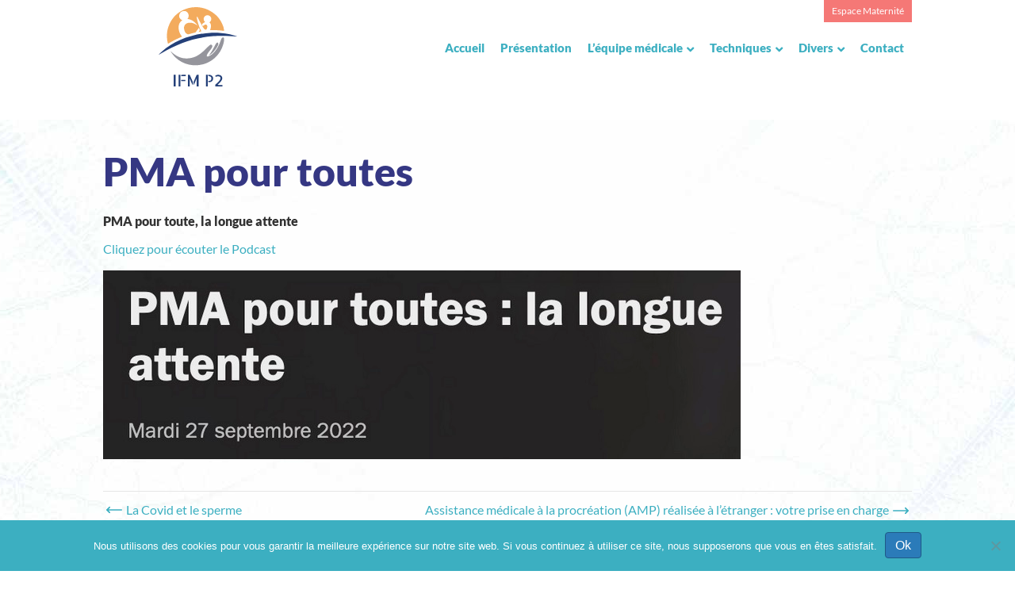

--- FILE ---
content_type: text/html; charset=UTF-8
request_url: https://www.ifmp2.com/pma/pma-pour-toutes/
body_size: 9672
content:
<!DOCTYPE html>
<html lang="fr-FR">
<head>
<meta charset="UTF-8" />
<script>
var gform;gform||(document.addEventListener("gform_main_scripts_loaded",function(){gform.scriptsLoaded=!0}),document.addEventListener("gform/theme/scripts_loaded",function(){gform.themeScriptsLoaded=!0}),window.addEventListener("DOMContentLoaded",function(){gform.domLoaded=!0}),gform={domLoaded:!1,scriptsLoaded:!1,themeScriptsLoaded:!1,isFormEditor:()=>"function"==typeof InitializeEditor,callIfLoaded:function(o){return!(!gform.domLoaded||!gform.scriptsLoaded||!gform.themeScriptsLoaded&&!gform.isFormEditor()||(gform.isFormEditor()&&console.warn("The use of gform.initializeOnLoaded() is deprecated in the form editor context and will be removed in Gravity Forms 3.1."),o(),0))},initializeOnLoaded:function(o){gform.callIfLoaded(o)||(document.addEventListener("gform_main_scripts_loaded",()=>{gform.scriptsLoaded=!0,gform.callIfLoaded(o)}),document.addEventListener("gform/theme/scripts_loaded",()=>{gform.themeScriptsLoaded=!0,gform.callIfLoaded(o)}),window.addEventListener("DOMContentLoaded",()=>{gform.domLoaded=!0,gform.callIfLoaded(o)}))},hooks:{action:{},filter:{}},addAction:function(o,r,e,t){gform.addHook("action",o,r,e,t)},addFilter:function(o,r,e,t){gform.addHook("filter",o,r,e,t)},doAction:function(o){gform.doHook("action",o,arguments)},applyFilters:function(o){return gform.doHook("filter",o,arguments)},removeAction:function(o,r){gform.removeHook("action",o,r)},removeFilter:function(o,r,e){gform.removeHook("filter",o,r,e)},addHook:function(o,r,e,t,n){null==gform.hooks[o][r]&&(gform.hooks[o][r]=[]);var d=gform.hooks[o][r];null==n&&(n=r+"_"+d.length),gform.hooks[o][r].push({tag:n,callable:e,priority:t=null==t?10:t})},doHook:function(r,o,e){var t;if(e=Array.prototype.slice.call(e,1),null!=gform.hooks[r][o]&&((o=gform.hooks[r][o]).sort(function(o,r){return o.priority-r.priority}),o.forEach(function(o){"function"!=typeof(t=o.callable)&&(t=window[t]),"action"==r?t.apply(null,e):e[0]=t.apply(null,e)})),"filter"==r)return e[0]},removeHook:function(o,r,t,n){var e;null!=gform.hooks[o][r]&&(e=(e=gform.hooks[o][r]).filter(function(o,r,e){return!!(null!=n&&n!=o.tag||null!=t&&t!=o.priority)}),gform.hooks[o][r]=e)}});
</script>

<meta name='viewport' content='width=device-width, initial-scale=1.0' />
<meta http-equiv='X-UA-Compatible' content='IE=edge' />
<link rel="profile" href="https://gmpg.org/xfn/11" />
<meta name='robots' content='index, follow, max-image-preview:large, max-snippet:-1, max-video-preview:-1' />

	<!-- This site is optimized with the Yoast SEO plugin v26.8 - https://yoast.com/product/yoast-seo-wordpress/ -->
	<title>PMA pour toutes - PMA Parly 2</title><link rel="preload" data-rocket-preload as="image" href="https://www.ifmp2.com/pma/wp-content/uploads/sites/3/2019/11/fond-feuille.jpg" fetchpriority="high">
	<link rel="canonical" href="https://www.ifmp2.com/pma/?p=1029" />
	<meta property="og:locale" content="fr_FR" />
	<meta property="og:type" content="article" />
	<meta property="og:title" content="PMA pour toutes - PMA Parly 2" />
	<meta property="og:description" content="PMA pour toute, la longue attente Cliquez pour écouter le Podcast" />
	<meta property="og:url" content="https://www.ifmp2.com/pma/?p=1029" />
	<meta property="og:site_name" content="PMA Parly 2" />
	<meta property="article:published_time" content="2023-03-02T11:31:57+00:00" />
	<meta property="og:image" content="https://www.ifmp2.com/pma/wp-content/uploads/sites/3/2023/03/Capture-decran-2023-03-02-a-12.28.43.jpg" />
	<meta name="author" content="phmeicler" />
	<meta name="twitter:card" content="summary_large_image" />
	<meta name="twitter:label1" content="Écrit par" />
	<meta name="twitter:data1" content="phmeicler" />
	<script type="application/ld+json" class="yoast-schema-graph">{"@context":"https://schema.org","@graph":[{"@type":"Article","@id":"https://www.ifmp2.com/pma/?p=1029#article","isPartOf":{"@id":"https://www.ifmp2.com/pma/?p=1029"},"author":{"name":"phmeicler","@id":"https://www.ifmp2.com/pma/#/schema/person/25158ba36a5eb386c620061a850568fa"},"headline":"PMA pour toutes","datePublished":"2023-03-02T11:31:57+00:00","mainEntityOfPage":{"@id":"https://www.ifmp2.com/pma/?p=1029"},"wordCount":14,"image":{"@id":"https://www.ifmp2.com/pma/?p=1029#primaryimage"},"thumbnailUrl":"https://www.ifmp2.com/pma/wp-content/uploads/sites/3/2023/03/Capture-decran-2023-03-02-a-12.28.43.jpg","articleSection":["pma"],"inLanguage":"fr-FR"},{"@type":"WebPage","@id":"https://www.ifmp2.com/pma/?p=1029","url":"https://www.ifmp2.com/pma/?p=1029","name":"PMA pour toutes - PMA Parly 2","isPartOf":{"@id":"https://www.ifmp2.com/pma/#website"},"primaryImageOfPage":{"@id":"https://www.ifmp2.com/pma/?p=1029#primaryimage"},"image":{"@id":"https://www.ifmp2.com/pma/?p=1029#primaryimage"},"thumbnailUrl":"https://www.ifmp2.com/pma/wp-content/uploads/sites/3/2023/03/Capture-decran-2023-03-02-a-12.28.43.jpg","datePublished":"2023-03-02T11:31:57+00:00","author":{"@id":"https://www.ifmp2.com/pma/#/schema/person/25158ba36a5eb386c620061a850568fa"},"breadcrumb":{"@id":"https://www.ifmp2.com/pma/?p=1029#breadcrumb"},"inLanguage":"fr-FR","potentialAction":[{"@type":"ReadAction","target":["https://www.ifmp2.com/pma/?p=1029"]}]},{"@type":"ImageObject","inLanguage":"fr-FR","@id":"https://www.ifmp2.com/pma/?p=1029#primaryimage","url":"https://www.ifmp2.com/pma/wp-content/uploads/sites/3/2023/03/Capture-decran-2023-03-02-a-12.28.43.jpg","contentUrl":"https://www.ifmp2.com/pma/wp-content/uploads/sites/3/2023/03/Capture-decran-2023-03-02-a-12.28.43.jpg","width":804,"height":238},{"@type":"BreadcrumbList","@id":"https://www.ifmp2.com/pma/?p=1029#breadcrumb","itemListElement":[{"@type":"ListItem","position":1,"name":"Accueil","item":"https://www.ifmp2.com/pma/"},{"@type":"ListItem","position":2,"name":"PMA pour toutes"}]},{"@type":"WebSite","@id":"https://www.ifmp2.com/pma/#website","url":"https://www.ifmp2.com/pma/","name":"PMA Parly 2","description":"","potentialAction":[{"@type":"SearchAction","target":{"@type":"EntryPoint","urlTemplate":"https://www.ifmp2.com/pma/?s={search_term_string}"},"query-input":{"@type":"PropertyValueSpecification","valueRequired":true,"valueName":"search_term_string"}}],"inLanguage":"fr-FR"},{"@type":"Person","@id":"https://www.ifmp2.com/pma/#/schema/person/25158ba36a5eb386c620061a850568fa","name":"phmeicler","image":{"@type":"ImageObject","inLanguage":"fr-FR","@id":"https://www.ifmp2.com/pma/#/schema/person/image/","url":"https://secure.gravatar.com/avatar/7ada80247f2d9cc87ccb2713aae02808048ba17f417a2094dc0df1923bb96652?s=96&d=mm&r=g","contentUrl":"https://secure.gravatar.com/avatar/7ada80247f2d9cc87ccb2713aae02808048ba17f417a2094dc0df1923bb96652?s=96&d=mm&r=g","caption":"phmeicler"}}]}</script>
	<!-- / Yoast SEO plugin. -->



<style id='wp-img-auto-sizes-contain-inline-css'>
img:is([sizes=auto i],[sizes^="auto," i]){contain-intrinsic-size:3000px 1500px}
/*# sourceURL=wp-img-auto-sizes-contain-inline-css */
</style>
<style id='wp-emoji-styles-inline-css'>

	img.wp-smiley, img.emoji {
		display: inline !important;
		border: none !important;
		box-shadow: none !important;
		height: 1em !important;
		width: 1em !important;
		margin: 0 0.07em !important;
		vertical-align: -0.1em !important;
		background: none !important;
		padding: 0 !important;
	}
/*# sourceURL=wp-emoji-styles-inline-css */
</style>
<style id='wp-block-library-inline-css'>
:root{--wp-block-synced-color:#7a00df;--wp-block-synced-color--rgb:122,0,223;--wp-bound-block-color:var(--wp-block-synced-color);--wp-editor-canvas-background:#ddd;--wp-admin-theme-color:#007cba;--wp-admin-theme-color--rgb:0,124,186;--wp-admin-theme-color-darker-10:#006ba1;--wp-admin-theme-color-darker-10--rgb:0,107,160.5;--wp-admin-theme-color-darker-20:#005a87;--wp-admin-theme-color-darker-20--rgb:0,90,135;--wp-admin-border-width-focus:2px}@media (min-resolution:192dpi){:root{--wp-admin-border-width-focus:1.5px}}.wp-element-button{cursor:pointer}:root .has-very-light-gray-background-color{background-color:#eee}:root .has-very-dark-gray-background-color{background-color:#313131}:root .has-very-light-gray-color{color:#eee}:root .has-very-dark-gray-color{color:#313131}:root .has-vivid-green-cyan-to-vivid-cyan-blue-gradient-background{background:linear-gradient(135deg,#00d084,#0693e3)}:root .has-purple-crush-gradient-background{background:linear-gradient(135deg,#34e2e4,#4721fb 50%,#ab1dfe)}:root .has-hazy-dawn-gradient-background{background:linear-gradient(135deg,#faaca8,#dad0ec)}:root .has-subdued-olive-gradient-background{background:linear-gradient(135deg,#fafae1,#67a671)}:root .has-atomic-cream-gradient-background{background:linear-gradient(135deg,#fdd79a,#004a59)}:root .has-nightshade-gradient-background{background:linear-gradient(135deg,#330968,#31cdcf)}:root .has-midnight-gradient-background{background:linear-gradient(135deg,#020381,#2874fc)}:root{--wp--preset--font-size--normal:16px;--wp--preset--font-size--huge:42px}.has-regular-font-size{font-size:1em}.has-larger-font-size{font-size:2.625em}.has-normal-font-size{font-size:var(--wp--preset--font-size--normal)}.has-huge-font-size{font-size:var(--wp--preset--font-size--huge)}.has-text-align-center{text-align:center}.has-text-align-left{text-align:left}.has-text-align-right{text-align:right}.has-fit-text{white-space:nowrap!important}#end-resizable-editor-section{display:none}.aligncenter{clear:both}.items-justified-left{justify-content:flex-start}.items-justified-center{justify-content:center}.items-justified-right{justify-content:flex-end}.items-justified-space-between{justify-content:space-between}.screen-reader-text{border:0;clip-path:inset(50%);height:1px;margin:-1px;overflow:hidden;padding:0;position:absolute;width:1px;word-wrap:normal!important}.screen-reader-text:focus{background-color:#ddd;clip-path:none;color:#444;display:block;font-size:1em;height:auto;left:5px;line-height:normal;padding:15px 23px 14px;text-decoration:none;top:5px;width:auto;z-index:100000}html :where(.has-border-color){border-style:solid}html :where([style*=border-top-color]){border-top-style:solid}html :where([style*=border-right-color]){border-right-style:solid}html :where([style*=border-bottom-color]){border-bottom-style:solid}html :where([style*=border-left-color]){border-left-style:solid}html :where([style*=border-width]){border-style:solid}html :where([style*=border-top-width]){border-top-style:solid}html :where([style*=border-right-width]){border-right-style:solid}html :where([style*=border-bottom-width]){border-bottom-style:solid}html :where([style*=border-left-width]){border-left-style:solid}html :where(img[class*=wp-image-]){height:auto;max-width:100%}:where(figure){margin:0 0 1em}html :where(.is-position-sticky){--wp-admin--admin-bar--position-offset:var(--wp-admin--admin-bar--height,0px)}@media screen and (max-width:600px){html :where(.is-position-sticky){--wp-admin--admin-bar--position-offset:0px}}

/*# sourceURL=wp-block-library-inline-css */
</style><style id='global-styles-inline-css'>
:root{--wp--preset--aspect-ratio--square: 1;--wp--preset--aspect-ratio--4-3: 4/3;--wp--preset--aspect-ratio--3-4: 3/4;--wp--preset--aspect-ratio--3-2: 3/2;--wp--preset--aspect-ratio--2-3: 2/3;--wp--preset--aspect-ratio--16-9: 16/9;--wp--preset--aspect-ratio--9-16: 9/16;--wp--preset--color--black: #000000;--wp--preset--color--cyan-bluish-gray: #abb8c3;--wp--preset--color--white: #ffffff;--wp--preset--color--pale-pink: #f78da7;--wp--preset--color--vivid-red: #cf2e2e;--wp--preset--color--luminous-vivid-orange: #ff6900;--wp--preset--color--luminous-vivid-amber: #fcb900;--wp--preset--color--light-green-cyan: #7bdcb5;--wp--preset--color--vivid-green-cyan: #00d084;--wp--preset--color--pale-cyan-blue: #8ed1fc;--wp--preset--color--vivid-cyan-blue: #0693e3;--wp--preset--color--vivid-purple: #9b51e0;--wp--preset--color--fl-heading-text: #333333;--wp--preset--color--fl-body-bg: #f2f2f2;--wp--preset--color--fl-body-text: #333333;--wp--preset--color--fl-accent: #2b7bb9;--wp--preset--color--fl-accent-hover: #2b7bb9;--wp--preset--color--fl-topbar-bg: #ffffff;--wp--preset--color--fl-topbar-text: #000000;--wp--preset--color--fl-topbar-link: #428bca;--wp--preset--color--fl-topbar-hover: #428bca;--wp--preset--color--fl-header-bg: #ffffff;--wp--preset--color--fl-header-text: #000000;--wp--preset--color--fl-header-link: #428bca;--wp--preset--color--fl-header-hover: #428bca;--wp--preset--color--fl-nav-bg: #ffffff;--wp--preset--color--fl-nav-link: #428bca;--wp--preset--color--fl-nav-hover: #428bca;--wp--preset--color--fl-content-bg: #ffffff;--wp--preset--color--fl-footer-widgets-bg: #ffffff;--wp--preset--color--fl-footer-widgets-text: #000000;--wp--preset--color--fl-footer-widgets-link: #428bca;--wp--preset--color--fl-footer-widgets-hover: #428bca;--wp--preset--color--fl-footer-bg: #ffffff;--wp--preset--color--fl-footer-text: #000000;--wp--preset--color--fl-footer-link: #428bca;--wp--preset--color--fl-footer-hover: #428bca;--wp--preset--gradient--vivid-cyan-blue-to-vivid-purple: linear-gradient(135deg,rgb(6,147,227) 0%,rgb(155,81,224) 100%);--wp--preset--gradient--light-green-cyan-to-vivid-green-cyan: linear-gradient(135deg,rgb(122,220,180) 0%,rgb(0,208,130) 100%);--wp--preset--gradient--luminous-vivid-amber-to-luminous-vivid-orange: linear-gradient(135deg,rgb(252,185,0) 0%,rgb(255,105,0) 100%);--wp--preset--gradient--luminous-vivid-orange-to-vivid-red: linear-gradient(135deg,rgb(255,105,0) 0%,rgb(207,46,46) 100%);--wp--preset--gradient--very-light-gray-to-cyan-bluish-gray: linear-gradient(135deg,rgb(238,238,238) 0%,rgb(169,184,195) 100%);--wp--preset--gradient--cool-to-warm-spectrum: linear-gradient(135deg,rgb(74,234,220) 0%,rgb(151,120,209) 20%,rgb(207,42,186) 40%,rgb(238,44,130) 60%,rgb(251,105,98) 80%,rgb(254,248,76) 100%);--wp--preset--gradient--blush-light-purple: linear-gradient(135deg,rgb(255,206,236) 0%,rgb(152,150,240) 100%);--wp--preset--gradient--blush-bordeaux: linear-gradient(135deg,rgb(254,205,165) 0%,rgb(254,45,45) 50%,rgb(107,0,62) 100%);--wp--preset--gradient--luminous-dusk: linear-gradient(135deg,rgb(255,203,112) 0%,rgb(199,81,192) 50%,rgb(65,88,208) 100%);--wp--preset--gradient--pale-ocean: linear-gradient(135deg,rgb(255,245,203) 0%,rgb(182,227,212) 50%,rgb(51,167,181) 100%);--wp--preset--gradient--electric-grass: linear-gradient(135deg,rgb(202,248,128) 0%,rgb(113,206,126) 100%);--wp--preset--gradient--midnight: linear-gradient(135deg,rgb(2,3,129) 0%,rgb(40,116,252) 100%);--wp--preset--font-size--small: 13px;--wp--preset--font-size--medium: 20px;--wp--preset--font-size--large: 36px;--wp--preset--font-size--x-large: 42px;--wp--preset--spacing--20: 0.44rem;--wp--preset--spacing--30: 0.67rem;--wp--preset--spacing--40: 1rem;--wp--preset--spacing--50: 1.5rem;--wp--preset--spacing--60: 2.25rem;--wp--preset--spacing--70: 3.38rem;--wp--preset--spacing--80: 5.06rem;--wp--preset--shadow--natural: 6px 6px 9px rgba(0, 0, 0, 0.2);--wp--preset--shadow--deep: 12px 12px 50px rgba(0, 0, 0, 0.4);--wp--preset--shadow--sharp: 6px 6px 0px rgba(0, 0, 0, 0.2);--wp--preset--shadow--outlined: 6px 6px 0px -3px rgb(255, 255, 255), 6px 6px rgb(0, 0, 0);--wp--preset--shadow--crisp: 6px 6px 0px rgb(0, 0, 0);}:where(.is-layout-flex){gap: 0.5em;}:where(.is-layout-grid){gap: 0.5em;}body .is-layout-flex{display: flex;}.is-layout-flex{flex-wrap: wrap;align-items: center;}.is-layout-flex > :is(*, div){margin: 0;}body .is-layout-grid{display: grid;}.is-layout-grid > :is(*, div){margin: 0;}:where(.wp-block-columns.is-layout-flex){gap: 2em;}:where(.wp-block-columns.is-layout-grid){gap: 2em;}:where(.wp-block-post-template.is-layout-flex){gap: 1.25em;}:where(.wp-block-post-template.is-layout-grid){gap: 1.25em;}.has-black-color{color: var(--wp--preset--color--black) !important;}.has-cyan-bluish-gray-color{color: var(--wp--preset--color--cyan-bluish-gray) !important;}.has-white-color{color: var(--wp--preset--color--white) !important;}.has-pale-pink-color{color: var(--wp--preset--color--pale-pink) !important;}.has-vivid-red-color{color: var(--wp--preset--color--vivid-red) !important;}.has-luminous-vivid-orange-color{color: var(--wp--preset--color--luminous-vivid-orange) !important;}.has-luminous-vivid-amber-color{color: var(--wp--preset--color--luminous-vivid-amber) !important;}.has-light-green-cyan-color{color: var(--wp--preset--color--light-green-cyan) !important;}.has-vivid-green-cyan-color{color: var(--wp--preset--color--vivid-green-cyan) !important;}.has-pale-cyan-blue-color{color: var(--wp--preset--color--pale-cyan-blue) !important;}.has-vivid-cyan-blue-color{color: var(--wp--preset--color--vivid-cyan-blue) !important;}.has-vivid-purple-color{color: var(--wp--preset--color--vivid-purple) !important;}.has-black-background-color{background-color: var(--wp--preset--color--black) !important;}.has-cyan-bluish-gray-background-color{background-color: var(--wp--preset--color--cyan-bluish-gray) !important;}.has-white-background-color{background-color: var(--wp--preset--color--white) !important;}.has-pale-pink-background-color{background-color: var(--wp--preset--color--pale-pink) !important;}.has-vivid-red-background-color{background-color: var(--wp--preset--color--vivid-red) !important;}.has-luminous-vivid-orange-background-color{background-color: var(--wp--preset--color--luminous-vivid-orange) !important;}.has-luminous-vivid-amber-background-color{background-color: var(--wp--preset--color--luminous-vivid-amber) !important;}.has-light-green-cyan-background-color{background-color: var(--wp--preset--color--light-green-cyan) !important;}.has-vivid-green-cyan-background-color{background-color: var(--wp--preset--color--vivid-green-cyan) !important;}.has-pale-cyan-blue-background-color{background-color: var(--wp--preset--color--pale-cyan-blue) !important;}.has-vivid-cyan-blue-background-color{background-color: var(--wp--preset--color--vivid-cyan-blue) !important;}.has-vivid-purple-background-color{background-color: var(--wp--preset--color--vivid-purple) !important;}.has-black-border-color{border-color: var(--wp--preset--color--black) !important;}.has-cyan-bluish-gray-border-color{border-color: var(--wp--preset--color--cyan-bluish-gray) !important;}.has-white-border-color{border-color: var(--wp--preset--color--white) !important;}.has-pale-pink-border-color{border-color: var(--wp--preset--color--pale-pink) !important;}.has-vivid-red-border-color{border-color: var(--wp--preset--color--vivid-red) !important;}.has-luminous-vivid-orange-border-color{border-color: var(--wp--preset--color--luminous-vivid-orange) !important;}.has-luminous-vivid-amber-border-color{border-color: var(--wp--preset--color--luminous-vivid-amber) !important;}.has-light-green-cyan-border-color{border-color: var(--wp--preset--color--light-green-cyan) !important;}.has-vivid-green-cyan-border-color{border-color: var(--wp--preset--color--vivid-green-cyan) !important;}.has-pale-cyan-blue-border-color{border-color: var(--wp--preset--color--pale-cyan-blue) !important;}.has-vivid-cyan-blue-border-color{border-color: var(--wp--preset--color--vivid-cyan-blue) !important;}.has-vivid-purple-border-color{border-color: var(--wp--preset--color--vivid-purple) !important;}.has-vivid-cyan-blue-to-vivid-purple-gradient-background{background: var(--wp--preset--gradient--vivid-cyan-blue-to-vivid-purple) !important;}.has-light-green-cyan-to-vivid-green-cyan-gradient-background{background: var(--wp--preset--gradient--light-green-cyan-to-vivid-green-cyan) !important;}.has-luminous-vivid-amber-to-luminous-vivid-orange-gradient-background{background: var(--wp--preset--gradient--luminous-vivid-amber-to-luminous-vivid-orange) !important;}.has-luminous-vivid-orange-to-vivid-red-gradient-background{background: var(--wp--preset--gradient--luminous-vivid-orange-to-vivid-red) !important;}.has-very-light-gray-to-cyan-bluish-gray-gradient-background{background: var(--wp--preset--gradient--very-light-gray-to-cyan-bluish-gray) !important;}.has-cool-to-warm-spectrum-gradient-background{background: var(--wp--preset--gradient--cool-to-warm-spectrum) !important;}.has-blush-light-purple-gradient-background{background: var(--wp--preset--gradient--blush-light-purple) !important;}.has-blush-bordeaux-gradient-background{background: var(--wp--preset--gradient--blush-bordeaux) !important;}.has-luminous-dusk-gradient-background{background: var(--wp--preset--gradient--luminous-dusk) !important;}.has-pale-ocean-gradient-background{background: var(--wp--preset--gradient--pale-ocean) !important;}.has-electric-grass-gradient-background{background: var(--wp--preset--gradient--electric-grass) !important;}.has-midnight-gradient-background{background: var(--wp--preset--gradient--midnight) !important;}.has-small-font-size{font-size: var(--wp--preset--font-size--small) !important;}.has-medium-font-size{font-size: var(--wp--preset--font-size--medium) !important;}.has-large-font-size{font-size: var(--wp--preset--font-size--large) !important;}.has-x-large-font-size{font-size: var(--wp--preset--font-size--x-large) !important;}
/*# sourceURL=global-styles-inline-css */
</style>

<style id='classic-theme-styles-inline-css'>
/*! This file is auto-generated */
.wp-block-button__link{color:#fff;background-color:#32373c;border-radius:9999px;box-shadow:none;text-decoration:none;padding:calc(.667em + 2px) calc(1.333em + 2px);font-size:1.125em}.wp-block-file__button{background:#32373c;color:#fff;text-decoration:none}
/*# sourceURL=/wp-includes/css/classic-themes.min.css */
</style>
<link rel='stylesheet' id='cookie-notice-front-css' href='https://www.ifmp2.com/pma/wp-content/plugins/cookie-notice/css/front.min.css?ver=2.5.11' media='all' />
<link rel='stylesheet' id='jquery-magnificpopup-css' href='https://www.ifmp2.com/pma/wp-content/plugins/bb-plugin/css/jquery.magnificpopup.min.css?ver=2.8.5.3' media='all' />
<link data-minify="1" rel='stylesheet' id='font-awesome-5-css' href='https://www.ifmp2.com/pma/wp-content/cache/min/3/pma/wp-content/plugins/bb-plugin/fonts/fontawesome/5.15.4/css/all.min.css?ver=1767037270' media='all' />
<link rel='stylesheet' id='base-css' href='https://www.ifmp2.com/pma/wp-content/themes/bb-theme/css/base.min.css?ver=1.7.17.1' media='all' />
<link data-minify="1" rel='stylesheet' id='fl-automator-skin-css' href='https://www.ifmp2.com/pma/wp-content/cache/min/3/pma/wp-content/uploads/sites/3/bb-theme/skin-675dbc28d0288.css?ver=1767037270' media='all' />
<link data-minify="1" rel='stylesheet' id='fl-child-theme-css' href='https://www.ifmp2.com/pma/wp-content/cache/min/3/pma/wp-content/themes/pma/css/main.css?ver=1767037270' media='all' />
<script id="cookie-notice-front-js-before">
var cnArgs = {"ajaxUrl":"https:\/\/www.ifmp2.com\/pma\/wp-admin\/admin-ajax.php","nonce":"19bbf6c642","hideEffect":"fade","position":"bottom","onScroll":false,"onScrollOffset":100,"onClick":false,"cookieName":"cookie_notice_accepted","cookieTime":2592000,"cookieTimeRejected":2592000,"globalCookie":false,"redirection":false,"cache":true,"revokeCookies":false,"revokeCookiesOpt":"automatic"};

//# sourceURL=cookie-notice-front-js-before
</script>
<script src="https://www.ifmp2.com/pma/wp-content/plugins/cookie-notice/js/front.min.js?ver=2.5.11" id="cookie-notice-front-js" data-rocket-defer defer></script>
<script src="https://www.ifmp2.com/pma/wp-includes/js/jquery/jquery.min.js?ver=3.7.1" id="jquery-core-js"></script>
<script src="https://www.ifmp2.com/pma/wp-includes/js/jquery/jquery-migrate.min.js?ver=3.4.1" id="jquery-migrate-js" data-rocket-defer defer></script>
<link rel='shortlink' href='https://www.ifmp2.com/pma/?p=1029' />
<!-- Analytics by WP Statistics - https://wp-statistics.com -->
<style>.recentcomments a{display:inline !important;padding:0 !important;margin:0 !important;}</style></head>
<body class="wp-singular post-template-default single single-post postid-1029 single-format-standard wp-theme-bb-theme wp-child-theme-pma fl-builder-2-8-5-3 fl-theme-1-7-17-1 cookies-not-set menu-overlay fl-framework-base fl-preset-default fl-full-width fl-submenu-indicator" itemscope="itemscope" itemtype="https://schema.org/WebPage">
<a aria-label="Aller au contenu" class="fl-screen-reader-text" href="#fl-main-content">Aller au contenu</a><div  class="fl-page">
	<a href="#fl-page-content" class="sr-only sr-only-focusable">Aller au contenu</a><header class="fl-page-header fl-page-header-fixed fl-page-nav-right fl-page-nav-toggle-button fl-page-nav-toggle-visible-mobile"  role="banner">
	<div  class="fl-page-header-wrap">
		<div class="fl-page-header-container container">
			<div class="fl-page-header-row row">
				<div class="col-sm-12 col-md-3 fl-page-logo-wrap">
					<div class="fl-page-header-logo">
						<a href="https://www.ifmp2.com/pma/"><img loading="false" data-no-lazy="1" class="fl-logo-img" itemscope itemtype="https://schema.org/ImageObject" src="https://www.ifmp2.com/pma/wp-content/uploads/sites/3/2020/03/logo-IFM-Parly2-H.svg" data-retina="" title="" alt="PMA Parly 2" /><meta itemprop="name" content="PMA Parly 2" /></a>
					</div>
				</div>
				<div class="col-sm-12 col-md-9 fl-page-fixed-nav-wrap">
					<div class="fl-page-nav-wrap">
						<nav class="fl-page-nav fl-nav navbar navbar-default navbar-expand-md" aria-label="Menu de l&#039;en-tête" role="navigation">
							<button type="button" class="navbar-toggle navbar-toggler" data-toggle="collapse" data-target=".fl-page-nav-collapse">
								<span>Menu</span>
							</button>
							<div class="fl-page-nav-collapse collapse navbar-collapse">
								<ul id="menu-menu-entete" class="nav navbar-nav navbar-right menu fl-theme-menu"><li id="menu-item-982" class="menu-item menu-item-type-post_type menu-item-object-page menu-item-home menu-item-982 nav-item"><a href="https://www.ifmp2.com/pma/" class="nav-link">Accueil</a></li>
<li id="menu-item-986" class="menu-item menu-item-type-post_type menu-item-object-page menu-item-986 nav-item"><a href="https://www.ifmp2.com/pma/presentation/" class="nav-link">Présentation</a></li>
<li id="menu-item-987" class="menu-item menu-item-type-post_type menu-item-object-page menu-item-has-children menu-item-987 nav-item"><a href="https://www.ifmp2.com/pma/equipe-medicale/" class="nav-link">L’équipe médicale</a><div class="fl-submenu-icon-wrap"><span class="fl-submenu-toggle-icon"></span></div>
<ul class="sub-menu">
	<li id="menu-item-1021" class="menu-item menu-item-type-post_type menu-item-object-page menu-item-has-children menu-item-1021 nav-item"><a href="https://www.ifmp2.com/pma/equipe-medicale/medecins-specialiste-infertilite/" class="nav-link">Médecins spécialistes Infertilité</a><div class="fl-submenu-icon-wrap"><span class="fl-submenu-toggle-icon"></span></div>
	<ul class="sub-menu">
		<li id="menu-item-991" class="menu-item menu-item-type-post_type menu-item-object-page menu-item-991 nav-item"><a href="https://www.ifmp2.com/pma/equipe-medicale/dr-chloe-bughin/" class="nav-link">Dr Chloe Bughin</a></li>
		<li id="menu-item-989" class="menu-item menu-item-type-post_type menu-item-object-page menu-item-989 nav-item"><a href="https://www.ifmp2.com/pma/equipe-medicale/dr-julie-galey/" class="nav-link">Dr Julie Galey</a></li>
		<li id="menu-item-994" class="menu-item menu-item-type-post_type menu-item-object-page menu-item-994 nav-item"><a href="https://www.ifmp2.com/pma/equipe-medicale/dr-guy-kerbrat/" class="nav-link">Dr Guy Kerbrat</a></li>
		<li id="menu-item-990" class="menu-item menu-item-type-post_type menu-item-object-page menu-item-990 nav-item"><a href="https://www.ifmp2.com/pma/equipe-medicale/dr-marine-lefon/" class="nav-link">Dr  Marine Leflon</a></li>
		<li id="menu-item-995" class="menu-item menu-item-type-post_type menu-item-object-page menu-item-995 nav-item"><a href="https://www.ifmp2.com/pma/equipe-medicale/dr-victoria-maget/" class="nav-link">Dr Victoria Maget</a></li>
		<li id="menu-item-996" class="menu-item menu-item-type-post_type menu-item-object-page menu-item-996 nav-item"><a href="https://www.ifmp2.com/pma/equipe-medicale/dr-philippe-meicler/" class="nav-link">Dr Philippe Meicler</a></li>
		<li id="menu-item-1325" class="menu-item menu-item-type-post_type menu-item-object-page menu-item-1325 nav-item"><a href="https://www.ifmp2.com/pma/equipe-medicale/dr-ahlem-methni/" class="nav-link">Dr Ahlem Methni</a></li>
		<li id="menu-item-997" class="menu-item menu-item-type-post_type menu-item-object-page menu-item-997 nav-item"><a href="https://www.ifmp2.com/pma/equipe-medicale/dr-pierre-oger/" class="nav-link">Dr Pierre Oger</a></li>
		<li id="menu-item-1253" class="menu-item menu-item-type-post_type menu-item-object-page menu-item-1253 nav-item"><a href="https://www.ifmp2.com/pma/equipe-medicale/dr-rose-mathilde/" class="nav-link">Dr Mathilde Rose</a></li>
		<li id="menu-item-1000" class="menu-item menu-item-type-post_type menu-item-object-page menu-item-1000 nav-item"><a href="https://www.ifmp2.com/pma/equipe-medicale/dr-georges-soudre/" class="nav-link">Dr Georges Soudré</a></li>
	</ul>
</li>
	<li id="menu-item-1102" class="menu-item menu-item-type-post_type menu-item-object-page menu-item-1102 nav-item"><a href="https://www.ifmp2.com/pma/equipe-medicale/dr-carine-herrmann/" class="nav-link">Echographiste : Dr Carine Herrmann</a></li>
	<li id="menu-item-988" class="menu-item menu-item-type-post_type menu-item-object-page menu-item-988 nav-item"><a href="https://www.ifmp2.com/pma/equipe-medicale/dr-viot/" class="nav-link">Généticienne : Dr Géraldine Viot</a></li>
	<li id="menu-item-985" class="menu-item menu-item-type-post_type menu-item-object-page menu-item-985 nav-item"><a href="https://www.ifmp2.com/pma/psychologue/" class="nav-link">Psychologue</a></li>
	<li id="menu-item-999" class="menu-item menu-item-type-post_type menu-item-object-page menu-item-999 nav-item"><a href="https://www.ifmp2.com/pma/equipe-medicale/biologistes/" class="nav-link">Biologistes</a></li>
</ul>
</li>
<li id="menu-item-1001" class="menu-item menu-item-type-post_type menu-item-object-page menu-item-has-children menu-item-1001 nav-item"><a href="https://www.ifmp2.com/pma/techniques/" class="nav-link">Techniques</a><div class="fl-submenu-icon-wrap"><span class="fl-submenu-toggle-icon"></span></div>
<ul class="sub-menu">
	<li id="menu-item-1002" class="menu-item menu-item-type-post_type menu-item-object-page menu-item-1002 nav-item"><a href="https://www.ifmp2.com/pma/techniques/insemination-intra-uterine/" class="nav-link">Insémination Intra Utérine</a></li>
	<li id="menu-item-1003" class="menu-item menu-item-type-post_type menu-item-object-page menu-item-1003 nav-item"><a href="https://www.ifmp2.com/pma/techniques/fecondation-in-vitro/" class="nav-link">Fécondation In Vitro</a></li>
	<li id="menu-item-1004" class="menu-item menu-item-type-post_type menu-item-object-page menu-item-1004 nav-item"><a href="https://www.ifmp2.com/pma/techniques/fecondation-in-vitro-icsi/" class="nav-link">Fécondation In Vitro-ICSI</a></li>
	<li id="menu-item-1005" class="menu-item menu-item-type-post_type menu-item-object-page menu-item-1005 nav-item"><a href="https://www.ifmp2.com/pma/techniques/fecondation-in-vitro-imsi/" class="nav-link">Fécondation In Vitro-IMSI</a></li>
	<li id="menu-item-1006" class="menu-item menu-item-type-post_type menu-item-object-page menu-item-1006 nav-item"><a href="https://www.ifmp2.com/pma/techniques/transfert-dembryons-cryoconserves/" class="nav-link">Transfert d’Embryons Cryoconservés</a></li>
	<li id="menu-item-1153" class="menu-item menu-item-type-post_type menu-item-object-page menu-item-1153 nav-item"><a href="https://www.ifmp2.com/pma/techniques/timelapse/" class="nav-link">Time-Lapse</a></li>
	<li id="menu-item-1008" class="menu-item menu-item-type-post_type menu-item-object-page menu-item-1008 nav-item"><a href="https://www.ifmp2.com/pma/techniques/risques/" class="nav-link">Les Risques</a></li>
	<li id="menu-item-1007" class="menu-item menu-item-type-post_type menu-item-object-page menu-item-1007 nav-item"><a href="https://www.ifmp2.com/pma/techniques/tarifs-fivete-icsi-imsi/" class="nav-link">Tarifs FIVETE ICSI IMSI</a></li>
</ul>
</li>
<li id="menu-item-967" class="menu-item menu-item-type-post_type menu-item-object-page menu-item-has-children menu-item-967 nav-item"><a href="https://www.ifmp2.com/pma/divers/" class="nav-link">Divers</a><div class="fl-submenu-icon-wrap"><span class="fl-submenu-toggle-icon"></span></div>
<ul class="sub-menu">
	<li id="menu-item-1127" class="menu-item menu-item-type-post_type menu-item-object-page menu-item-1127 nav-item"><a href="https://www.ifmp2.com/pma/divers/dossiers-guides/" class="nav-link">Dossiers Guides</a></li>
	<li id="menu-item-968" class="menu-item menu-item-type-post_type menu-item-object-page menu-item-968 nav-item"><a href="https://www.ifmp2.com/pma/divers/statistiques-abm-2020/" class="nav-link">Statistiques ABM 2020</a></li>
</ul>
</li>
<li id="menu-item-1013" class="menu-item menu-item-type-post_type menu-item-object-page menu-item-1013 nav-item"><a href="https://www.ifmp2.com/pma/contact/" class="nav-link">Contact</a></li>
</ul>							</div>
						</nav>
					</div>
				</div>
			</div>
		</div>
	</div>
</header><!-- .fl-page-header-fixed -->
<div  class="fl-page-bar">
	<div  class="fl-page-bar-container container">
		<div class="fl-page-bar-row row">
			<div class="col-md-12 text-center clearfix">		<nav class="top-bar-nav" aria-label="Menu de la barre du haut" itemscope="itemscope" itemtype="https://schema.org/SiteNavigationElement"			role="navigation">
			<ul id="menu-menu-top" class="fl-page-bar-nav nav navbar-nav menu"><li id="menu-item-324" class="menu-item menu-item-type-custom menu-item-object-custom menu-item-324 nav-item"><a href="https://www.ifmp2.com/maternite/" class="nav-link">Espace Maternité</a></li>
</ul></nav></div>					</div>
	</div>
</div><!-- .fl-page-bar -->
<header  class="fl-page-header fl-page-header-primary fl-page-nav-right fl-page-nav-toggle-button fl-page-nav-toggle-visible-mobile" itemscope="itemscope" itemtype="https://schema.org/WPHeader">
	<div  class="fl-page-header-wrap">
		<div class="fl-page-header-container container">
			<div class="fl-page-header-row row">
				<div class="col-sm-12 col-md-3 fl-page-header-logo-col">
					<div class="fl-page-header-logo" itemscope="itemscope" itemtype="https://schema.org/Organization">
						<a href="https://www.ifmp2.com/pma/" itemprop="url"><img class="fl-logo-img" loading="false" data-no-lazy="1"   itemscope itemtype="https://schema.org/ImageObject" src="https://www.ifmp2.com/pma/wp-content/uploads/sites/3/2020/03/logo-IFM-Parly2-V-fond-Blc.svg" data-retina="" data-mobile="https://www.ifmp2.com/pma/wp-content/uploads/sites/3/2020/03/logo-IFM-Parly2-V-fond-Blc.svg" data-mobile-width="1500" data-mobile-height="750" title="" width="1500" data-width="1500" height="750" data-height="750" alt="PMA Parly 2" /><meta itemprop="name" content="PMA Parly 2" /></a>
											</div>
				</div>
				<div class="col-sm-12 col-md-9 fl-page-nav-col">
					<div class="fl-page-nav-wrap">
						<nav class="fl-page-nav fl-nav navbar navbar-default navbar-expand-md" aria-label="Menu de l&#039;en-tête" itemscope="itemscope" itemtype="https://schema.org/SiteNavigationElement">
							<button type="button" class="navbar-toggle navbar-toggler" data-toggle="collapse" data-target=".fl-page-nav-collapse">
								<span>Menu</span>
							</button>
							<div class="fl-page-nav-collapse collapse navbar-collapse">
								<ul id="menu-menu-entete-1" class="nav navbar-nav navbar-right menu fl-theme-menu"><li class="menu-item menu-item-type-post_type menu-item-object-page menu-item-home menu-item-982 nav-item"><a href="https://www.ifmp2.com/pma/" class="nav-link">Accueil</a></li>
<li class="menu-item menu-item-type-post_type menu-item-object-page menu-item-986 nav-item"><a href="https://www.ifmp2.com/pma/presentation/" class="nav-link">Présentation</a></li>
<li class="menu-item menu-item-type-post_type menu-item-object-page menu-item-has-children menu-item-987 nav-item"><a href="https://www.ifmp2.com/pma/equipe-medicale/" class="nav-link">L’équipe médicale</a><div class="fl-submenu-icon-wrap"><span class="fl-submenu-toggle-icon"></span></div>
<ul class="sub-menu">
	<li class="menu-item menu-item-type-post_type menu-item-object-page menu-item-has-children menu-item-1021 nav-item"><a href="https://www.ifmp2.com/pma/equipe-medicale/medecins-specialiste-infertilite/" class="nav-link">Médecins spécialistes Infertilité</a><div class="fl-submenu-icon-wrap"><span class="fl-submenu-toggle-icon"></span></div>
	<ul class="sub-menu">
		<li class="menu-item menu-item-type-post_type menu-item-object-page menu-item-991 nav-item"><a href="https://www.ifmp2.com/pma/equipe-medicale/dr-chloe-bughin/" class="nav-link">Dr Chloe Bughin</a></li>
		<li class="menu-item menu-item-type-post_type menu-item-object-page menu-item-989 nav-item"><a href="https://www.ifmp2.com/pma/equipe-medicale/dr-julie-galey/" class="nav-link">Dr Julie Galey</a></li>
		<li class="menu-item menu-item-type-post_type menu-item-object-page menu-item-994 nav-item"><a href="https://www.ifmp2.com/pma/equipe-medicale/dr-guy-kerbrat/" class="nav-link">Dr Guy Kerbrat</a></li>
		<li class="menu-item menu-item-type-post_type menu-item-object-page menu-item-990 nav-item"><a href="https://www.ifmp2.com/pma/equipe-medicale/dr-marine-lefon/" class="nav-link">Dr  Marine Leflon</a></li>
		<li class="menu-item menu-item-type-post_type menu-item-object-page menu-item-995 nav-item"><a href="https://www.ifmp2.com/pma/equipe-medicale/dr-victoria-maget/" class="nav-link">Dr Victoria Maget</a></li>
		<li class="menu-item menu-item-type-post_type menu-item-object-page menu-item-996 nav-item"><a href="https://www.ifmp2.com/pma/equipe-medicale/dr-philippe-meicler/" class="nav-link">Dr Philippe Meicler</a></li>
		<li class="menu-item menu-item-type-post_type menu-item-object-page menu-item-1325 nav-item"><a href="https://www.ifmp2.com/pma/equipe-medicale/dr-ahlem-methni/" class="nav-link">Dr Ahlem Methni</a></li>
		<li class="menu-item menu-item-type-post_type menu-item-object-page menu-item-997 nav-item"><a href="https://www.ifmp2.com/pma/equipe-medicale/dr-pierre-oger/" class="nav-link">Dr Pierre Oger</a></li>
		<li class="menu-item menu-item-type-post_type menu-item-object-page menu-item-1253 nav-item"><a href="https://www.ifmp2.com/pma/equipe-medicale/dr-rose-mathilde/" class="nav-link">Dr Mathilde Rose</a></li>
		<li class="menu-item menu-item-type-post_type menu-item-object-page menu-item-1000 nav-item"><a href="https://www.ifmp2.com/pma/equipe-medicale/dr-georges-soudre/" class="nav-link">Dr Georges Soudré</a></li>
	</ul>
</li>
	<li class="menu-item menu-item-type-post_type menu-item-object-page menu-item-1102 nav-item"><a href="https://www.ifmp2.com/pma/equipe-medicale/dr-carine-herrmann/" class="nav-link">Echographiste : Dr Carine Herrmann</a></li>
	<li class="menu-item menu-item-type-post_type menu-item-object-page menu-item-988 nav-item"><a href="https://www.ifmp2.com/pma/equipe-medicale/dr-viot/" class="nav-link">Généticienne : Dr Géraldine Viot</a></li>
	<li class="menu-item menu-item-type-post_type menu-item-object-page menu-item-985 nav-item"><a href="https://www.ifmp2.com/pma/psychologue/" class="nav-link">Psychologue</a></li>
	<li class="menu-item menu-item-type-post_type menu-item-object-page menu-item-999 nav-item"><a href="https://www.ifmp2.com/pma/equipe-medicale/biologistes/" class="nav-link">Biologistes</a></li>
</ul>
</li>
<li class="menu-item menu-item-type-post_type menu-item-object-page menu-item-has-children menu-item-1001 nav-item"><a href="https://www.ifmp2.com/pma/techniques/" class="nav-link">Techniques</a><div class="fl-submenu-icon-wrap"><span class="fl-submenu-toggle-icon"></span></div>
<ul class="sub-menu">
	<li class="menu-item menu-item-type-post_type menu-item-object-page menu-item-1002 nav-item"><a href="https://www.ifmp2.com/pma/techniques/insemination-intra-uterine/" class="nav-link">Insémination Intra Utérine</a></li>
	<li class="menu-item menu-item-type-post_type menu-item-object-page menu-item-1003 nav-item"><a href="https://www.ifmp2.com/pma/techniques/fecondation-in-vitro/" class="nav-link">Fécondation In Vitro</a></li>
	<li class="menu-item menu-item-type-post_type menu-item-object-page menu-item-1004 nav-item"><a href="https://www.ifmp2.com/pma/techniques/fecondation-in-vitro-icsi/" class="nav-link">Fécondation In Vitro-ICSI</a></li>
	<li class="menu-item menu-item-type-post_type menu-item-object-page menu-item-1005 nav-item"><a href="https://www.ifmp2.com/pma/techniques/fecondation-in-vitro-imsi/" class="nav-link">Fécondation In Vitro-IMSI</a></li>
	<li class="menu-item menu-item-type-post_type menu-item-object-page menu-item-1006 nav-item"><a href="https://www.ifmp2.com/pma/techniques/transfert-dembryons-cryoconserves/" class="nav-link">Transfert d’Embryons Cryoconservés</a></li>
	<li class="menu-item menu-item-type-post_type menu-item-object-page menu-item-1153 nav-item"><a href="https://www.ifmp2.com/pma/techniques/timelapse/" class="nav-link">Time-Lapse</a></li>
	<li class="menu-item menu-item-type-post_type menu-item-object-page menu-item-1008 nav-item"><a href="https://www.ifmp2.com/pma/techniques/risques/" class="nav-link">Les Risques</a></li>
	<li class="menu-item menu-item-type-post_type menu-item-object-page menu-item-1007 nav-item"><a href="https://www.ifmp2.com/pma/techniques/tarifs-fivete-icsi-imsi/" class="nav-link">Tarifs FIVETE ICSI IMSI</a></li>
</ul>
</li>
<li class="menu-item menu-item-type-post_type menu-item-object-page menu-item-has-children menu-item-967 nav-item"><a href="https://www.ifmp2.com/pma/divers/" class="nav-link">Divers</a><div class="fl-submenu-icon-wrap"><span class="fl-submenu-toggle-icon"></span></div>
<ul class="sub-menu">
	<li class="menu-item menu-item-type-post_type menu-item-object-page menu-item-1127 nav-item"><a href="https://www.ifmp2.com/pma/divers/dossiers-guides/" class="nav-link">Dossiers Guides</a></li>
	<li class="menu-item menu-item-type-post_type menu-item-object-page menu-item-968 nav-item"><a href="https://www.ifmp2.com/pma/divers/statistiques-abm-2020/" class="nav-link">Statistiques ABM 2020</a></li>
</ul>
</li>
<li class="menu-item menu-item-type-post_type menu-item-object-page menu-item-1013 nav-item"><a href="https://www.ifmp2.com/pma/contact/" class="nav-link">Contact</a></li>
</ul>							</div>
						</nav>
					</div>
				</div>
			</div>
		</div>
	</div>
</header><!-- .fl-page-header -->
	<div  id="fl-main-content" class="fl-page-content" itemprop="mainContentOfPage" role="main">

		
<div  class="container">
	<div class="row">

		
		<div class="fl-content col-md-12">
			<article class="fl-post post-1029 post type-post status-publish format-standard has-post-thumbnail hentry category-pma" id="fl-post-1029" itemscope itemtype="https://schema.org/BlogPosting">

	
	<header class="fl-post-header">
		<h1 class="fl-post-title" itemprop="headline">
			PMA pour toutes					</h1>
		<meta itemscope itemprop="mainEntityOfPage" itemtype="https://schema.org/WebPage" itemid="https://www.ifmp2.com/pma/pma-pour-toutes/" content="PMA pour toutes" /><meta itemprop="datePublished" content="2023-03-02" /><meta itemprop="dateModified" content="2023-03-02" /><div itemprop="publisher" itemscope itemtype="https://schema.org/Organization"><meta itemprop="name" content="PMA Parly 2"><div itemprop="logo" itemscope itemtype="https://schema.org/ImageObject"><meta itemprop="url" content="https://www.ifmp2.com/pma/wp-content/uploads/sites/3/2020/03/logo-IFM-Parly2-V-fond-Blc.svg"></div></div><div itemscope itemprop="author" itemtype="https://schema.org/Person"><meta itemprop="url" content="https://www.ifmp2.com/pma/author/phmeicler/" /><meta itemprop="name" content="phmeicler" /></div><div itemscope itemprop="image" itemtype="https://schema.org/ImageObject"><meta itemprop="url" content="https://www.ifmp2.com/pma/wp-content/uploads/sites/3/2023/03/Capture-decran-2023-03-02-a-12.28.43.jpg" /><meta itemprop="width" content="804" /><meta itemprop="height" content="238" /></div><div itemprop="interactionStatistic" itemscope itemtype="https://schema.org/InteractionCounter"><meta itemprop="interactionType" content="https://schema.org/CommentAction" /><meta itemprop="userInteractionCount" content="0" /></div>	</header><!-- .fl-post-header -->

	
	
	<div class="fl-post-content clearfix" itemprop="text">
		<p><strong>PMA pour toute, la longue attente</strong></p>
<p><a href="https://www.radiofrance.fr/franceinter/podcasts/le-zoom-de-la-redaction/le-zoom-de-la-redaction-du-mardi-27-septembre-2022-7766682">Cliquez pour écouter le Podcast</a></p>
<p><img fetchpriority="high" decoding="async" class="alignnone size-full " src="https://www.ifmp2.com/pma/wp-content/uploads/sites/3/2023/03/Capture-decran-2023-03-02-a-12.28.43.jpg" alt="" width="804" height="238" /></p>
	</div><!-- .fl-post-content -->

	
		<div class="fl-post-nav clearfix"><span class="fl-post-nav-prev"><a href="https://www.ifmp2.com/pma/la-covid-et-le-sperme/" rel="prev">&larr; La Covid et le sperme</a></span><span class="fl-post-nav-next"><a href="https://www.ifmp2.com/pma/assistance-medicale-a-la-procreation-amp-realisee-a-letranger-votre-prise-en-charge/" rel="next">Assistance médicale à la procréation (AMP) réalisée à l’étranger : votre prise en charge &rarr;</a></span></div>	
</article>


<!-- .fl-post -->
		</div>

		
	</div>
</div>


	</div><!-- .fl-page-content -->
		<footer class="fl-page-footer-wrap" itemscope="itemscope" itemtype="https://schema.org/WPFooter"  role="contentinfo">
		<div  class="fl-page-footer-widgets">
	<div class="fl-page-footer-widgets-container container">
		<div class="fl-page-footer-widgets-row row">
		<div class="col-sm-12 col-md-12 fl-page-footer-widget-col fl-page-footer-widget-col-1"><aside id="text-8" class="fl-widget widget_text"><div class="fl-widget-title">Adresse</div>			<div class="textwidget"><p><strong>21 rue Moxouris</strong><br />
<strong>78150 Le Chesnay-Rocquencourt</strong></p>
</div>
		</aside></div>		</div>
	</div>
</div><!-- .fl-page-footer-widgets -->
<div  class="fl-page-footer">
	<div class="fl-page-footer-container container">
		<div class="fl-page-footer-row row">
			<div class="col-sm-6 col-md-6 text-left clearfix"><div class="fl-page-footer-text fl-page-footer-text-1">© 2026 Centre de Fertilité de Parly 2  | <a href="https://www.wearewp.pro" target="_blank" rel="nofollow">Réalisation</a></div></div>			<div class="col-sm-6 col-md-6 text-right clearfix"><ul id="menu-menu-footer" class="fl-page-footer-nav nav navbar-nav menu"><li id="menu-item-117" class="menu-item menu-item-type-post_type menu-item-object-page menu-item-117 nav-item"><a href="https://www.ifmp2.com/pma/plan-du-site/" class="nav-link">Plan du site</a></li>
<li id="menu-item-118" class="menu-item menu-item-type-post_type menu-item-object-page menu-item-118 nav-item"><a href="https://www.ifmp2.com/pma/credits/" class="nav-link">Crédits</a></li>
<li id="menu-item-119" class="menu-item menu-item-type-post_type menu-item-object-page menu-item-119 nav-item"><a href="https://www.ifmp2.com/pma/mentions-legales/" class="nav-link">Mentions légales</a></li>
</ul></div>		</div>
	</div>
</div><!-- .fl-page-footer -->
	</footer>
		</div><!-- .fl-page -->
<script type="speculationrules">
{"prefetch":[{"source":"document","where":{"and":[{"href_matches":"/pma/*"},{"not":{"href_matches":["/pma/wp-*.php","/pma/wp-admin/*","/pma/wp-content/uploads/sites/3/*","/pma/wp-content/*","/pma/wp-content/plugins/*","/pma/wp-content/themes/pma/*","/pma/wp-content/themes/bb-theme/*","/pma/*\\?(.+)"]}},{"not":{"selector_matches":"a[rel~=\"nofollow\"]"}},{"not":{"selector_matches":".no-prefetch, .no-prefetch a"}}]},"eagerness":"conservative"}]}
</script>
<script id="wp-statistics-tracker-js-extra">
var WP_Statistics_Tracker_Object = {"requestUrl":"https://www.ifmp2.com/pma/wp-json/wp-statistics/v2","ajaxUrl":"https://www.ifmp2.com/pma/wp-admin/admin-ajax.php","hitParams":{"wp_statistics_hit":1,"source_type":"post","source_id":1029,"search_query":"","signature":"3724aa0a10d29e73aa719540da9737c8","endpoint":"hit"},"option":{"dntEnabled":false,"bypassAdBlockers":false,"consentIntegration":{"name":null,"status":[]},"isPreview":false,"userOnline":false,"trackAnonymously":false,"isWpConsentApiActive":false,"consentLevel":"functional"},"isLegacyEventLoaded":"","customEventAjaxUrl":"https://www.ifmp2.com/pma/wp-admin/admin-ajax.php?action=wp_statistics_custom_event&nonce=f0103f7a86","onlineParams":{"wp_statistics_hit":1,"source_type":"post","source_id":1029,"search_query":"","signature":"3724aa0a10d29e73aa719540da9737c8","action":"wp_statistics_online_check"},"jsCheckTime":"60000"};
//# sourceURL=wp-statistics-tracker-js-extra
</script>
<script data-minify="1" src="https://www.ifmp2.com/pma/wp-content/cache/min/3/pma/wp-content/plugins/wp-statistics/assets/js/tracker.js?ver=1767037270" id="wp-statistics-tracker-js" data-rocket-defer defer></script>
<script src="https://www.ifmp2.com/pma/wp-content/plugins/bb-plugin/js/jquery.ba-throttle-debounce.min.js?ver=2.8.5.3" id="jquery-throttle-js" data-rocket-defer defer></script>
<script src="https://www.ifmp2.com/pma/wp-content/plugins/bb-plugin/js/jquery.magnificpopup.min.js?ver=2.8.5.3" id="jquery-magnificpopup-js" data-rocket-defer defer></script>
<script src="https://www.ifmp2.com/pma/wp-content/plugins/bb-plugin/js/jquery.fitvids.min.js?ver=1.2" id="jquery-fitvids-js" data-rocket-defer defer></script>
<script id="fl-automator-js-extra">
var themeopts = {"medium_breakpoint":"992","mobile_breakpoint":"768","lightbox":"enabled","scrollTopPosition":"800"};
//# sourceURL=fl-automator-js-extra
</script>
<script src="https://www.ifmp2.com/pma/wp-content/themes/bb-theme/js/theme.min.js?ver=1.7.17.1" id="fl-automator-js" data-rocket-defer defer></script>

		<!-- Cookie Notice plugin v2.5.11 by Hu-manity.co https://hu-manity.co/ -->
		<div  id="cookie-notice" role="dialog" class="cookie-notice-hidden cookie-revoke-hidden cn-position-bottom" aria-label="Cookie Notice" style="background-color: rgba(0,0,0,1);"><div  class="cookie-notice-container" style="color: #fff"><span id="cn-notice-text" class="cn-text-container">Nous utilisons des cookies pour vous garantir la meilleure expérience sur notre site web. Si vous continuez à utiliser ce site, nous supposerons que vous en êtes satisfait.</span><span id="cn-notice-buttons" class="cn-buttons-container"><button id="cn-accept-cookie" data-cookie-set="accept" class="cn-set-cookie cn-button cn-button-custom button" aria-label="Ok">Ok</button></span><button type="button" id="cn-close-notice" data-cookie-set="accept" class="cn-close-icon" aria-label="Non"></button></div>
			
		</div>
		<!-- / Cookie Notice plugin --></body>
</html>
<!--
Performance optimized by Redis Object Cache. Learn more: https://wprediscache.com

4663 objets récupérés (10 Mo) depuis Redis grâce à PhpRedis (v6.3.0).
-->

<!-- Cached for great performance - Debug: cached@1769555884 -->

--- FILE ---
content_type: text/css
request_url: https://www.ifmp2.com/pma/wp-content/cache/min/3/pma/wp-content/themes/pma/css/main.css?ver=1767037270
body_size: 4317
content:
.bg-light-color{background-color:#d7eff2}.bg-medium-color{background-color:#9cd7e0}@font-face{font-display:swap;font-family:'Regular';src:url(../../../../../../../../themes/pma/fonts/lato-v16-latin-regular.woff2) format("woff2"),url(../../../../../../../../themes/pma/fonts/lato-v16-latin-regular.woff) format("woff");font-weight:400;font-style:normal}@font-face{font-display:swap;font-family:'Italic';src:url(../../../../../../../../themes/pma/fonts/satisfy-v10-latin-regular.woff2) format("woff2"),url(../../../../../../../../themes/pma/fonts/satisfy-v10-latin-regular.woff) format("woff");font-weight:400;font-style:normal}@font-face{font-display:swap;font-family:'Bold';src:url(../../../../../../../../themes/pma/fonts/lato-v16-latin-900.woff2) format("woff2"),url(../../../../../../../../themes/pma/fonts/lato-v16-latin-900.woff) format("woff");font-weight:400;font-style:normal}@font-face{font-display:swap;font-family:'BoldItalic';src:url(../../../../../../../../themes/pma/fonts/satisfy-v10-latin-regular.woff2) format("woff2"),url(../../../../../../../../themes/pma/fonts/satisfy-v10-latin-regular.woff) format("woff");font-weight:400;font-style:normal}@font-face{font-display:swap;font-family:'Title';src:url(../../../../../../../../themes/pma/fonts/lato-v16-latin-900.woff2) format("woff2"),url(../../../../../../../../themes/pma/fonts/lato-v16-latin-900.woff) format("woff");font-weight:400;font-style:normal}@keyframes drop-in{0%{transform:translateY(-100%)}50%{transform:translateY(0)}75%{transform:translateY(-10%)}to{transform:translateY(0)}}@keyframes pop-in{0%{transform:translateY(-1rem)}50%{transform:translateY(0)}75%{transform:translateY(-.5rem)}to{transform:translateY(0)}}@keyframes go-back{0%{margin-right:2.5rem}50%{margin-right:.625em}75%{margin-right:1.5rem}to{margin-right:.625em}}@keyframes fall-in{0%{opacity:0;margin-top:-1.5rem}to{opacity:1;margin-top:0}}body{color:#333;font-family:"Regular",Helvetica,Arial,sans-serif;font-size:1.6em;line-height:1.6em;background-color:#fff}div[class^=uabb-] p{color:#333}.h1-like,.h2-like,.h3-like,.h4-like,.h5-like,.h6-like,h1,h2,h3,h4,h5,h6{color:#353783;font-family:"Title",Helvetica,Arial,sans-serif}.h1-like a,.h2-like a,.h3-like a,.h4-like a,.h5-like a,.h6-like a,h1 a,h2 a,h3 a,h4 a,h5 a,h6 a{color:#353783}.h1-like a:hover,.h2-like a:hover,.h3-like a:hover,.h4-like a:hover,.h5-like a:hover,.h6-like a:hover,h1 a:hover,h2 a:hover,h3 a:hover,h4 a:hover,h5 a:hover,h6 a:hover{color:#a8a9dc;text-decoration:none}.h1-like,h1{font-size:5rem;line-height:5rem}.h2-like,h2{font-size:4rem;line-height:4rem}.h3-like,h3{font-size:3rem;line-height:3rem}.h4-like,h4{font-size:2.5rem;line-height:2.5rem}.h5-like,h5{font-size:2rem;line-height:2rem}.h6-like,h6{font-size:1.5rem;line-height:1.5rem}.sub-title p{color:#3cafc1;font-family:"Italic",Helvetica,Arial,sans-serif;font-size:2.5em}.bg-medium-color .sub-title p{color:#fff}a{color:#3cafc1}a:focus,a:hover{color:#353783}a[href$=".doc"],a[href$=".pdf"]{transition:all .3s ease-in-out}a[href$=".doc"]:before,a[href$=".pdf"]:before{content:"";background-image:url(../../../../../../../../themes/pma/img/file-primary.svg);background-repeat:no-repeat;background-position:center center;background-size:18px 20px;display:inline-block;width:18px;height:20px;margin-bottom:-4px;margin-right:5px}a[href$=".doc"]:hover:before,a[href$=".pdf"]:hover:before{background-image:url(../../../../../../../../themes/pma/img/file-secondary.svg)}.fl-post-nav-next a,.fl-post-nav-prev a{position:relative;transition:all .3s ease-in-out}.fl-post-nav-next a:after,.fl-post-nav-prev a:after{content:"";background-color:#FFF;background-repeat:no-repeat;background-position:center center;background-size:20px 20px;display:inline-block;width:20px;height:20px;margin-bottom:-5px}.fl-post-nav-prev a{margin-left:10px}.fl-post-nav-prev a:after{background-image:url(../../../../../../../../themes/pma/img/arrow-left-primary.svg);position:absolute;top:0;left:-6px}.fl-post-nav-prev a:hover:after{background-image:url(../../../../../../../../themes/pma/img/arrow-left-secondary.svg)}.fl-post-nav-next a{margin-right:4px}.fl-post-nav-next a:after{background-image:url(../../../../../../../../themes/pma/img/arrow-right-primary.svg);margin-left:-14px}.fl-post-nav-next a:hover:after{background-image:url(../../../../../../../../themes/pma/img/arrow-right-secondary.svg)}figure{margin-bottom:4rem}strong{font-family:"Bold",Helvetica,Arial,sans-serif}hr{box-sizing:content-box;height:0;overflow:visible}iframe{width:100%;max-width:100%}small{font-size:75%}sub,sup{font-size:75%;line-height:0;position:relative;vertical-align:baseline}sub{bottom:-.25em}sup{top:-.5em}code,kbd,pre,samp{white-space:pre-line;white-space:pre-wrap;font-family:"Andale Mono","DejaVu Sans Mono",Courier,monospace;font-size:1.6rem}kbd{padding:0 2px;border:1px solid #333;border-radius:2px}code,pre{background-color:#eee;color:#333}code{padding:.5em}pre code{background-color:transparent}pre{padding:.625em;border:#333 1px dashed;white-space:pre-line}mark{padding:.625em;background:rgba(255,255,0,.9)}.error{padding:.625em;background:red;color:#fff}.alignleft,.alignright{display:inline}.alignleft{float:left;margin-right:1.25em}.alignright{float:right;margin-left:1.25em}.aligncenter{display:block;clear:both;margin:0 auto}.action-btn,.dark-btn,.fl-builder-content a.fl-button,.fl-builder-content a.fl-button:visited,.white-btn,.white input[type=submit],.yellow-btn,a.fl-button,a.fl-button:visited,a.fl-post-more-link,a.fl-post-more-link:visited,button.action-btn,button.dark-btn,button.white-btn,button.yellow-btn,input.dark-btn[type=submit],input.white-btn[type=submit],input.yellow-btn[type=submit],input[type=button],input[type=submit],input[type=submit].action-btn{display:inline-block;padding:.625em 1.25em;font-size:1.6rem;font-family:"Bold",Helvetica,Arial,sans-serif;line-height:1.6em;text-decoration:none;background-color:#3cafc1;border:none;border-radius:25px;color:#fff;transition:background .2s linear}.action-btn.focus-visible,.action-btn:hover,.dark-btn:hover,.fl-builder-content a.fl-button.focus-visible,.fl-builder-content a.fl-button:hover,.fl-builder-content a.fl-button:visited.focus-visible,.fl-builder-content a.fl-button:visited:hover,.focus-visible.dark-btn,.focus-visible.white-btn,.focus-visible.yellow-btn,.white-btn:hover,.white input.focus-visible[type=submit],.white input:hover[type=submit],.white input[type=submit].focus-visible,.white input[type=submit]:hover,.yellow-btn:hover,a.fl-button.focus-visible,a.fl-button:hover,a.fl-button:visited.focus-visible,a.fl-button:visited:hover,a.fl-post-more-link.focus-visible,a.fl-post-more-link:hover,a.fl-post-more-link:visited.focus-visible,a.fl-post-more-link:visited:hover,button.action-btn.focus-visible,button.action-btn:hover,button.dark-btn:hover,button.focus-visible.dark-btn,button.focus-visible.white-btn,button.focus-visible.yellow-btn,button.white-btn:hover,button.yellow-btn:hover,input.dark-btn:hover[type=submit],input.dark-btn[type=submit].focus-visible,input.dark-btn[type=submit]:hover,input.focus-visible.dark-btn[type=submit],input.focus-visible.white-btn[type=submit],input.focus-visible.yellow-btn[type=submit],input.white-btn:hover[type=submit],input.white-btn[type=submit].focus-visible,input.white-btn[type=submit]:hover,input.yellow-btn:hover[type=submit],input.yellow-btn[type=submit].focus-visible,input.yellow-btn[type=submit]:hover,input[type=button].focus-visible,input[type=button]:hover,input[type=submit].action-btn.focus-visible,input[type=submit].action-btn:hover,input[type=submit].focus-visible,input[type=submit]:hover{background-color:#f7dc5b;color:#3cafc1;border:none}.action-btn:focus,.dark-btn:focus,.fl-builder-content a.fl-button:focus,.fl-builder-content a.fl-button:visited:focus,.white-btn:focus,.white input:focus[type=submit],.white input[type=submit]:focus,.yellow-btn:focus,a.fl-button:focus,a.fl-button:visited:focus,a.fl-post-more-link:focus,a.fl-post-more-link:visited:focus,button.action-btn:focus,button.dark-btn:focus,button.white-btn:focus,button.yellow-btn:focus,input.dark-btn:focus[type=submit],input.dark-btn[type=submit]:focus,input.white-btn:focus[type=submit],input.white-btn[type=submit]:focus,input.yellow-btn:focus[type=submit],input.yellow-btn[type=submit]:focus,input[type=button]:focus,input[type=submit].action-btn:focus,input[type=submit]:focus{outline:none}.white-btn,.white input[type=submit],button.white-btn,input[type=submit].white-btn{background-color:#fff;color:#333}.dark-btn,button.dark-btn,input[type=submit].dark-btn{background-color:#333}.yellow-btn,button.yellow-btn,input[type=submit].yellow-btn{background-color:#f7dc5b;color:#333}.yellow-btn.focus-visible,.yellow-btn:hover,button.yellow-btn.focus-visible,button.yellow-btn:hover,input[type=submit].yellow-btn.focus-visible,input[type=submit].yellow-btn:hover{background-color:#3cafc1;color:#fff}.faq .question{background:#d7eff2;border-radius:25px;-moz-border-radius:25px;-webkit-border-radius:25px}.faq .question:before{border:none}.faq .question:after{background:#3cafc1}.faq .question .title{color:#353783;font-family:"Title",Helvetica,Arial,sans-serif;font-size:2rem;line-height:2rem}.faq .question .title .num{left:22px;color:#fff;z-index:10}.faq .question .title>.fa-minus,.faq .question .title>.fa-plus{color:#3cafc1;right:20px;top:22px}@media print{[class*=col-]{display:block;float:left}}blockquote{position:relative;border-left:none;padding:15px 35px;margin:50px 30px;font-family:"Italic",Helvetica,Arial,sans-serif;font-size:1.92em;line-height:1.6em}blockquote:after,blockquote:before{content:"";background-image:url(../../../../../../../../themes/pma/img/quote.svg);background-repeat:no-repeat;background-position:center center;background-size:20px 20px;display:inline-block;position:absolute;width:20px;height:20px}blockquote:before{left:0;top:.5em}blockquote:after{right:0;bottom:.5em;transform:rotate(180deg)}cite{margin-top:10px;display:block;text-align:right;font-family:"Regular",Helvetica,Arial,sans-serif;font-size:.56em}#fl-main-content ol,#fl-main-content ul:not([class^=fl-builder-]):not([class^=uabb-]):not([class^=page-numbers]):not(.gform_fields){list-style-type:none;padding-left:0;margin-top:1rem;margin-bottom:2rem}#fl-main-content ol li,#fl-main-content ul:not([class^=fl-builder-]):not([class^=uabb-]):not([class^=page-numbers]):not(.gform_fields) li{margin-bottom:5px;padding-left:25px;position:relative;margin-right:8px}#fl-main-content ul:not([class^=fl-builder-]):not([class^=uabb-]):not([class^=page-numbers]):not(.gform_fields) li:before{content:"";background-image:url(../../../../../../../../themes/pma/img/list-puce.svg);background-repeat:no-repeat;background-position:center center;background-size:cover;display:inline-block;margin-left:-22px;margin-right:10px;height:12px;width:12px}#fl-main-content ul:not([class^=fl-builder-]):not([class^=uabb-]):not([class^=page-numbers]):not(.gform_fields) ul{margin:1rem 0}#fl-main-content ul:not([class^=fl-builder-]):not([class^=uabb-]):not([class^=page-numbers]):not(.gform_fields) ul li:before{background-image:url(../../../../../../../../themes/pma/img/minus.svg)}#fl-main-content ol{counter-reset:counter-li}#fl-main-content ol li{counter-increment:counter-li}#fl-main-content ol li:before{content:counter(counter-li,decimal);display:inline-block;color:#3cafc1;font-weight:700;margin-left:-22px;margin-right:13px}#fl-main-content ol ol{margin:1rem 0}.table-container{width:100%;overflow-x:auto}table{width:100%;margin-bottom:1.25em}thead{background-color:#3cafc1}th{color:#fff;font-family:"Bold",Helvetica,Arial,sans-serif}td,th{vertical-align:middle;margin-bottom:0;padding:.625em;border:#333 1px solid}tbody td,tbody th,tfoot td,tfoot th,thead td,thead th{border-top:0}tbody td:first-child,tbody th:first-child,thead td,thead th{border-top:#333 1px solid}.fl-builder-content a.fl-button:focus,.fl-page-nav .navbar-toggle:focus,a.fl-button:focus,a:focus,button:focus,input[type=button]:focus,input[type=submit]:focus{outline:thin dotted;outline-offset:-3px}.fl-photo-caption{white-space:normal}legend{border:none;margin-bottom:0}input[type=date]::-webkit-input-placeholder,input[type=email]::-webkit-input-placeholder,input[type=month]::-webkit-input-placeholder,input[type=number]::-webkit-input-placeholder,input[type=password]::-webkit-input-placeholder,input[type=search]::-webkit-input-placeholder,input[type=tel]::-webkit-input-placeholder,input[type=text]::-webkit-input-placeholder,input[type=time]::-webkit-input-placeholder,input[type=url]::-webkit-input-placeholder,input[type=week]::-webkit-input-placeholder,textarea::-webkit-input-placeholder{color:rgba(128,128,128,.6)}input[type=date]:-moz-placeholder,input[type=email]:-moz-placeholder,input[type=month]:-moz-placeholder,input[type=number]:-moz-placeholder,input[type=password]:-moz-placeholder,input[type=search]:-moz-placeholder,input[type=tel]:-moz-placeholder,input[type=text]:-moz-placeholder,input[type=time]:-moz-placeholder,input[type=url]:-moz-placeholder,input[type=week]:-moz-placeholder,textarea:-moz-placeholder{color:#747474}input[type=date]::-moz-placeholder,input[type=email]::-moz-placeholder,input[type=month]::-moz-placeholder,input[type=number]::-moz-placeholder,input[type=password]::-moz-placeholder,input[type=search]::-moz-placeholder,input[type=tel]::-moz-placeholder,input[type=text]::-moz-placeholder,input[type=time]::-moz-placeholder,input[type=url]::-moz-placeholder,input[type=week]::-moz-placeholder,textarea::-moz-placeholder{color:#747474}input[type=date]:-ms-input-placeholder,input[type=email]:-ms-input-placeholder,input[type=month]:-ms-input-placeholder,input[type=number]:-ms-input-placeholder,input[type=password]:-ms-input-placeholder,input[type=search]:-ms-input-placeholder,input[type=tel]:-ms-input-placeholder,input[type=text]:-ms-input-placeholder,input[type=time]:-ms-input-placeholder,input[type=url]:-ms-input-placeholder,input[type=week]:-ms-input-placeholder,textarea:-ms-input-placeholder{color:rgba(128,128,128,.6)}.woocommerce-page form .form-row input.input-text::-webkit-input-placeholder,.woocommerce-page form .form-row select::-webkit-input-placeholder,.woocommerce-page form .form-row textarea::-webkit-input-placeholder,.woocommerce-page table.cart td.actions .coupon .input-text::-webkit-input-placeholder,.woocommerce form .form-row input.input-text::-webkit-input-placeholder,.woocommerce form .form-row select::-webkit-input-placeholder,.woocommerce form .form-row textarea::-webkit-input-placeholder,.woocommerce table.cart td.actions .coupon .input-text::-webkit-input-placeholder{color:rgba(128,128,128,.6)}.woocommerce-page form .form-row input.input-text:-moz-placeholder,.woocommerce-page form .form-row select:-moz-placeholder,.woocommerce-page form .form-row textarea:-moz-placeholder,.woocommerce-page table.cart td.actions .coupon .input-text:-moz-placeholder,.woocommerce form .form-row input.input-text:-moz-placeholder,.woocommerce form .form-row select:-moz-placeholder,.woocommerce form .form-row textarea:-moz-placeholder,.woocommerce table.cart td.actions .coupon .input-text:-moz-placeholder{color:#747474}.woocommerce-page form .form-row input.input-text::-moz-placeholder,.woocommerce-page form .form-row select::-moz-placeholder,.woocommerce-page form .form-row textarea::-moz-placeholder,.woocommerce-page table.cart td.actions .coupon .input-text::-moz-placeholder,.woocommerce form .form-row input.input-text::-moz-placeholder,.woocommerce form .form-row select::-moz-placeholder,.woocommerce form .form-row textarea::-moz-placeholder,.woocommerce table.cart td.actions .coupon .input-text::-moz-placeholder{color:#747474}.woocommerce-page form .form-row input.input-text:-ms-input-placeholder,.woocommerce-page form .form-row select:-ms-input-placeholder,.woocommerce-page form .form-row textarea:-ms-input-placeholder,.woocommerce-page table.cart td.actions .coupon .input-text:-ms-input-placeholder,.woocommerce form .form-row input.input-text:-ms-input-placeholder,.woocommerce form .form-row select:-ms-input-placeholder,.woocommerce form .form-row textarea:-ms-input-placeholder,.woocommerce table.cart td.actions .coupon .input-text:-ms-input-placeholder{color:rgba(128,128,128,.6)}.screen-reader-text{position:absolute;display:block;width:1px;height:1px;padding:0;margin:0;text-indent:150%;white-space:nowrap;overflow:hidden}.fl-page-bar{border-bottom:none;background:none;color:#333}.fl-page-bar .fl-page-bar-container{padding-bottom:0;padding-top:0}.fl-page-bar nav{z-index:99999;position:absolute;right:10px;float:right;margin:0 15px}.fl-page-bar .navbar-nav a{padding-bottom:4px;padding-top:4px;color:#fff!important;background:#f57876}.fl-page-bar .navbar-nav a:focus,.fl-page-bar .navbar-nav a:hover{color:#fff!important;text-decoration:none;background:#353783}.fl-page-header-container{padding-bottom:15px;padding-top:0}@media (max-width:991px){.fl-page-header-container{padding-bottom:0}}@media (max-width:767px){.fl-page-header-container{padding-top:15px}.fl-logo-img{max-width:70%}}@media (min-width:991px){.fl-page-nav-right .fl-page-header-wrap{border-bottom:none}}@media only screen and (min-width:991px){.page.menu-overlay header.fl-page-header-primary{position:relative;z-index:99}.page.menu-overlay .fl-page-content>.container>.row>.fl-content{margin-top:-175px}.fl-builder-edit .fl-page-content>.container>.row>.fl-content{margin-top:0}.fl-page-header-primary{background:none}}footer{background-color:#d7eff2}footer .fl-page-footer-widgets{border:none;background:none}footer .fl-page-footer-widgets *{color:#333}footer .fl-page-footer-widgets .fl-widget .fl-widget-title{color:#3cafc1;font-family:"Title",Helvetica,Arial,sans-serif;font-size:1.6em;line-height:1.6em;margin-bottom:10px}footer .fl-page-footer-widgets .fl-widget a:not([class=fl-button]){display:inline-block;width:auto;margin-bottom:10px;padding:10px 20px;border:none;background-color:#3cafc1;color:#fff;font-family:"Bold",Helvetica,Arial,sans-serif;line-height:1.6em;border-radius:25px;-moz-border-radius:25px;-webkit-border-radius:25px}footer .fl-page-footer-widgets .fl-widget a:not([class=fl-button]):hover{border:none;background:#f7dc5b;color:#308c9a;text-decoration:none}footer .fl-page-footer{border:none;background:#b0dfe6}footer .fl-page-footer *{color:#333}footer .fl-page-footer a:hover{color:#353783}footer .fl-page-footer .nav>li>a{color:#333;padding-left:0;padding-right:0}footer .fl-page-footer .nav>li>a:hover{color:#353783;text-decoration:underline}footer .fl-page-footer .nav>li>a:after{content:"|";margin-left:5px}footer .fl-page-footer .nav>li:last-child>a:after{content:""}footer .fl-page-footer .navbar-nav li.current-menu-item>a{color:#353783}footer .fl-builder-module-template{padding:0}footer .fl-form-field input,footer .fl-form-field input[type=text]{padding:5px 15px!important;border-radius:25px!important;height:44px!important;border:1px solid #f0f0f0}footer label{font-weight:400}footer .fl-form-field.fl-terms-checkbox input[type=checkbox]{height:32px!important;width:32px;margin:-4px 10px 0 -2px}.fl-page-nav-right .navbar-nav li{background-color:#fff}.fl-page-nav-right .navbar-nav li a{padding:20px 10px 16px 10px;color:#3cafc1!important;font-family:"Title",Helvetica,Arial,sans-serif!important;font-size:15px!important;line-height:15px!important;text-transform:none;transition:all .3s ease-in-out;border-bottom:4px solid #fff}.fl-page-nav-right .navbar-nav li a:focus,.fl-page-nav-right .navbar-nav li a:hover{color:#353783!important;text-decoration:none;background-color:#d7eff2;border-bottom-color:#a8a9dc}.fl-page-nav-right .navbar-nav li.menu-item-has-children a{padding-bottom:14px}.fl-page-nav-right .navbar-nav li.current-page-ancestor>a,.fl-page-nav-right .navbar-nav li.current_page_item>a{color:#353783!important;border-bottom:4px solid #353783}.fl-page-nav-right .navbar-nav ul.sub-menu{top:94%;width:260px;padding:0;background-color:#fff!important;border-top:4px solid #353783}.fl-page-nav-right .navbar-nav ul.sub-menu li{border-bottom:1px solid #353783}.fl-page-nav-right .navbar-nav ul.sub-menu li:last-child{border-bottom:none}.fl-page-nav-right .navbar-nav ul.sub-menu li a{padding:15px;border:none}.fl-page-nav-right .navbar-nav ul.sub-menu li a:hover{background:none!important;border:none}body.home.show-header .fl-page-header-primary{display:block}.fl-page-nav-right.fl-page-header-fixed{background-color:#fff!important}.fl-page-nav-right.fl-page-header-fixed .navbar-nav{background:none}.fl-page-nav-right.fl-page-header-fixed .fl-page-header-container.container{padding-bottom:0;padding-top:0}.fl-page-nav-right.fl-page-header-fixed .fl-page-header-logo{padding-bottom:8px;padding-top:8px}.fl-page-nav-right.fl-page-header-fixed .fl-page-nav-wrap .navbar-nav>li>a{padding:20px 10px!important}@media (max-width:767px){body.home .fl-page-header-primary,body.home.show-header .fl-page-header-primary{display:block}.fl-page-nav-toggle-button.fl-page-nav-toggle-visible-mobile .fl-page-nav .navbar-toggle{display:block;background:#3cafc1}.fl-page-nav-toggle-button.fl-page-nav-toggle-visible-mobile .fl-page-nav .navbar-toggle *{font-family:"Bold",Helvetica,Arial,sans-serif;color:#fff!important}.fl-page-nav-toggle-button.fl-page-nav-toggle-visible-mobile .fl-page-nav .navbar-toggle:focus,.fl-page-nav-toggle-button.fl-page-nav-toggle-visible-mobile .fl-page-nav .navbar-toggle:hover{background:#353783}}.fl-builder-content .fl-module-button .fl-button-full a{width:100%;text-align:center}.fl-builder-content .fl-module-button a.fl-button{font-family:"Bold",Helvetica,Arial,sans-serif;line-height:1.6em;border:none;background:none;border-radius:25px;-moz-border-radius:25px;-webkit-border-radius:25px}.fl-builder-content .fl-module-button .flat.primaire a.fl-button{background:#3cafc1;color:#fff}.fl-builder-content .fl-module-button .flat.primaire a.fl-button:hover{background:#f7dc5b;color:#308c9a}.fl-builder-content .fl-module-button .flat.primaire a.fl-button[href$=".doc"]:before,.fl-builder-content .fl-module-button .flat.primaire a.fl-button[href$=".pdf"]:before{background-image:url(../../../../../../../../themes/pma/img/file-white.svg)}.fl-builder-content .fl-module-button .flat.primaire a.fl-button[href$=".doc"]:hover:before,.fl-builder-content .fl-module-button .flat.primaire a.fl-button[href$=".pdf"]:hover:before{background-image:url(../../../../../../../../themes/pma/img/file-primary.svg)}.fl-builder-content .fl-module-button .transparent.primaire a.fl-button{border:2px solid #3cafc1;color:#3cafc1}.fl-builder-content .fl-module-button .transparent.primaire a.fl-button:hover{background:#3cafc1;color:#fff}.fl-builder-content .fl-module-button .transparent.primaire a.fl-button[href$=".doc"]:before,.fl-builder-content .fl-module-button .transparent.primaire a.fl-button[href$=".pdf"]:before{background-image:url(../../../../../../../../themes/pma/img/file-primary.svg)}.fl-builder-content .fl-module-button .transparent.primaire a.fl-button[href$=".doc"]:hover:before,.fl-builder-content .fl-module-button .transparent.primaire a.fl-button[href$=".pdf"]:hover:before{background-image:url(../../../../../../../../themes/pma/img/file-white.svg)}.fl-builder-content .fl-module-button .flat.secondaire a.fl-button{background:#f7dc5b;color:#308c9a}.fl-builder-content .fl-module-button .flat.secondaire a.fl-button:hover{background:#3cafc1;color:#fff}.fl-builder-content .fl-module-button .flat.secondaire a.fl-button[href$=".doc"]:before,.fl-builder-content .fl-module-button .flat.secondaire a.fl-button[href$=".pdf"]:before{background-image:url(../../../../../../../../themes/pma/img/file-primary.svg)}.fl-builder-content .fl-module-button .flat.secondaire a.fl-button[href$=".doc"]:hover:before,.fl-builder-content .fl-module-button .flat.secondaire a.fl-button[href$=".pdf"]:hover:before{background-image:url(../../../../../../../../themes/pma/img/file-white.svg)}.fl-builder-content .fl-module-button .transparent.secondaire a.fl-button{border:2px solid #f7dc5b;color:#f7dc5b}.fl-builder-content .fl-module-button .transparent.secondaire a.fl-button:hover{background:#f7dc5b;color:#3cafc1}.fl-builder-content .fl-module-button .transparent.secondaire a.fl-button[href$=".doc"]:before,.fl-builder-content .fl-module-button .transparent.secondaire a.fl-button[href$=".pdf"]:before{background-image:url(../../../../../../../../themes/pma/img/file-third.svg)}.fl-builder-content .fl-module-button .transparent.secondaire a.fl-button[href$=".doc"]:hover:before,.fl-builder-content .fl-module-button .transparent.secondaire a.fl-button[href$=".pdf"]:hover:before{background-image:url(../../../../../../../../themes/pma/img/file-primary.svg)}.fl-builder-content .fl-module-button .flat.blanc a.fl-button{background:#fff;color:#3cafc1}.fl-builder-content .fl-module-button .flat.blanc a.fl-button:hover{background:#f7dc5b;color:#3cafc1}.fl-builder-content .fl-module-button .flat.blanc a.fl-button[href$=".doc"]:before,.fl-builder-content .fl-module-button .flat.blanc a.fl-button[href$=".pdf"]:before{background-image:url(../../../../../../../../themes/pma/img/file-primary.svg)}.fl-builder-content .fl-module-button .flat.blanc a.fl-button[href$=".doc"]:hover:before,.fl-builder-content .fl-module-button .flat.blanc a.fl-button[href$=".pdf"]:hover:before{background-image:url(../../../../../../../../themes/pma/img/file-primary.svg)}.fl-builder-content .fl-module-button .transparent.blanc a.fl-button{border:2px solid #fff;color:#fff}.fl-builder-content .fl-module-button .transparent.blanc a.fl-button:hover{background:#fff;color:#3cafc1}.fl-builder-content .fl-module-button .transparent.blanc a.fl-button[href$=".doc"]:before,.fl-builder-content .fl-module-button .transparent.blanc a.fl-button[href$=".pdf"]:before{background-image:url(../../../../../../../../themes/pma/img/file-white.svg)}.fl-builder-content .fl-module-button .transparent.blanc a.fl-button[href$=".doc"]:hover:before,.fl-builder-content .fl-module-button .transparent.blanc a.fl-button[href$=".pdf"]:hover:before{background-image:url(../../../../../../../../themes/pma/img/file-primary.svg)}.fl-builder-content .uabb-creative-button-wrap a{font-family:"Bold",Helvetica,Arial,sans-serif;line-height:1.6em;border:none;background:#f7dc5b!important;border-radius:25px;-moz-border-radius:25px;-webkit-border-radius:25px}.fl-builder-content .uabb-creative-button-wrap a:hover{border:none;background:#3cafc1!important}.fl-builder-content .uabb-creative-button-wrap a[href$=".doc"]:before,.fl-builder-content .uabb-creative-button-wrap a[href$=".pdf"]:before{background-image:url(../../../../../../../../themes/pma/img/file-white.svg)}.fl-builder-content .uabb-creative-button-wrap a[href$=".doc"]:hover:before,.fl-builder-content .uabb-creative-button-wrap a[href$=".pdf"]:hover:before{background-image:url(../../../../../../../../themes/pma/img/file-primary.svg)}.fl-builder-content .uabb-creative-button-wrap a.uabb-button *{color:#308c9a!important}.fl-builder-content .uabb-creative-button-wrap a.uabb-button:hover,.fl-builder-content .uabb-creative-button-wrap a.uabb-button:hover *{color:#fff!important}.fl-builder-content .uabb-creative-button-wrap a.uabb-button[href$=".doc"]:before,.fl-builder-content .uabb-creative-button-wrap a.uabb-button[href$=".pdf"]:before{background-image:url(../../../../../../../../themes/pma/img/file-white.svg)}.fl-builder-content .uabb-creative-button-wrap a.uabb-button[href$=".doc"]:hover:before,.fl-builder-content .uabb-creative-button-wrap a.uabb-button[href$=".pdf"]:hover:before{background-image:url(../../../../../../../../themes/pma/img/file-primary.svg)}.gform_wrapper label.gfield_label{font-family:"Bold",Helvetica,Arial,sans-serif;margin-bottom:0}.gform_wrapper .field_sublabel_above .ginput_complex.ginput_container label{font-size:1em!important;margin:5px 20px}.gform_wrapper input:not([type=radio]):not([type=checkbox]):not([type=submit]):not([type=button]):not([type=image]):not([type=file]){padding:5px 15px!important;border-radius:25px;height:44px;border:1px solid #f0f0f0}.gform_wrapper .field_sublabel_hidden_label .ginput_complex.ginput_container input[type=text],.gform_wrapper .field_sublabel_hidden_label .ginput_complex.ginput_container select{margin-bottom:0!important}.gform_wrapper input::placeholder{color:#333}.gform_wrapper .ginput_container_textarea{padding-top:1px}.gform_wrapper textarea{padding:5px 15px!important;border:1px solid #f0f0f0;border-radius:25px}.gform_wrapper textarea::-webkit-textarea-placeholder{color:#333}.gform_wrapper textarea::-moz-placeholder{color:#333}.gform_wrapper textarea:-ms-textarea-placeholder{color:#333}.gform_wrapper textarea::placeholder{color:#333}.gform_wrapper ul li.gfield{margin-top:0!important;margin-bottom:20px}.gform_wrapper .gform_fileupload_multifile .gform_drop_area{border:1px dashed #333333!important;color:#333333!important;border-radius:25px!important}.gform_wrapper input[type=checkbox]{margin:0 5px 0 0!important}.gform_wrapper .gfield_checkbox li label,.gform_wrapper .gfield_radio li label{font-size:1em!important;font-family:"Regular",Helvetica,Arial,sans-serif!important}.gform_footer{text-align:center}#cookie-notice{background-color:#3cafc1!important}#cookie-notice .cn-button.bootstrap{text-shadow:none;background-color:#308c9a;background-image:none;border-radius:0;border:none;box-shadow:none}#cookie-notice .cn-button.bootstrap:hover{color:#353783;background-color:#fff}

--- FILE ---
content_type: image/svg+xml
request_url: https://www.ifmp2.com/pma/wp-content/uploads/sites/3/2020/03/logo-IFM-Parly2-H.svg
body_size: 8568
content:
<?xml version="1.0" encoding="utf-8"?>
<!-- Generator: Adobe Illustrator 16.0.0, SVG Export Plug-In . SVG Version: 6.00 Build 0)  -->
<!DOCTYPE svg PUBLIC "-//W3C//DTD SVG 1.1//EN" "http://www.w3.org/Graphics/SVG/1.1/DTD/svg11.dtd">
<svg version="1.1" id="svg" xmlns="http://www.w3.org/2000/svg" xmlns:xlink="http://www.w3.org/1999/xlink" x="0px" y="0px"
	 width="950px" height="200px" viewBox="0 0 950 200" enable-background="new 0 0 950 200" xml:space="preserve">
<g>
	<path fill="#030104" d="M625.396,163.355c0,0.699,0.567,1.271,1.266,1.271c1.067,0,1.265,1.932,1.265,12.253
		c0,10.331-0.197,12.255-1.265,12.255c-0.698,0-1.266,0.574-1.266,1.27c0,0.973,1.076,1.267,4.646,1.267
		c3.58,0,4.643-0.294,4.643-1.267c0-0.695-0.57-1.27-1.267-1.27c-1.058,0-1.266-2.064-1.266-13.521v-13.529h-3.378
		C626.333,162.091,625.396,162.445,625.396,163.355"/>
	<path fill="#030104" d="M692.262,164.965c-2.057,1.131-4.235,4.294-4.289,6.214c-0.056,1.965,3.144,1.137,3.677-0.945
		c1.26-5.024,9.817-4.317,9.817,0.807c0,2.988-0.943,4.51-7.199,11.534c-7.658,8.61-7.497,9.1,2.886,9.1h8.354l0.341-2.96
		c0.397-3.326-2.112-4.415-2.939-1.268c-0.376,1.44-1.147,1.688-5.231,1.688H692.9l1.659-2.32c0.901-1.275,2.513-3.078,3.554-4.018
		c7.708-6.834,8.933-14.756,2.777-18.035C698.476,163.482,694.792,163.562,692.262,164.965"/>
	<path fill="#030104" d="M554.173,180.683c13.448-0.021,17.488-14.23,4.651-16.352c-4.227-0.702-13.304-0.689-14.005,0.018
		c-1.005,1.002-0.608,1.761,1.119,2.218c1.583,0.417,1.692,1.157,1.692,11.415c0,10.253-0.112,10.991-1.692,11.414
		c-3.598,0.938-1.598,2.282,3.386,2.282c5.14,0,7.275-1.754,3.381-2.776c-1.379-0.365-1.691-1.154-1.691-4.329v-3.883
		L554.173,180.683z M551.012,167.169h4.369c2.881,0,4.9,0.479,5.922,1.398c3.768,3.4,1.246,8.297-4.753,9.207
		c-5.034,0.752-5.538,0.24-5.538-5.58V167.169L551.012,167.169z"/>
	<path fill="#030104" d="M613.135,171.565c-0.928,0.523-1.968,1.358-2.31,1.876c-0.371,0.555-0.614,0.331-0.636-0.575
		c-0.009-1.15-0.736-1.476-3.4-1.476c-2.434,0-3.376,0.352-3.376,1.267c0,0.71,0.756,1.265,1.697,1.265
		c1.552,0,1.679,0.563,1.679,7.27c0,6.552-0.16,7.3-1.679,7.7c-3.903,1.024-1.766,2.779,3.38,2.779c3.94,0,5.063-0.281,5.063-1.265
		c0-0.712-0.748-1.269-1.73-1.269c-1.597,0-1.698-0.435-1.472-6.555l0.247-6.541l2.955-1.484c2.858-1.423,3.854-3.187,2.111-3.698
		C615.207,170.708,614.074,171.032,613.135,171.565"/>
	<path fill="#030104" d="M643.146,172.36c0,0.533,0.521,1.379,1.156,1.896c5.803,4.694,8.158,22.489,2.984,22.489
		c-2.051,0-1.933,2.796,0.148,3.191c3.137,0.604,5.665-3.097,9.758-14.269c2.222-6.096,4.545-11.271,5.142-11.5
		c2.858-1.1,0.967-2.776-3.124-2.776c-4.192,0-5.412,0.949-2.979,2.304c1.233,0.695-1.538,12.065-2.945,12.065
		c-0.948,0-4.238-11.407-3.382-11.685c2.573-0.873,0.558-2.687-2.962-2.687C644.659,171.391,643.146,171.773,643.146,172.36"/>
	<path fill="#030104" d="M593.275,189.142c-0.492,0-0.847-2.8-0.847-6.717c0-9.352-3.282-12.756-10.634-11.069
		c-1.439,0.337-3.058,0.883-3.601,1.22c-1.463,0.903-1.24,4.733,0.294,4.733c0.685,0,1.269-0.533,1.269-1.176
		c0-2.631,7.061-3.11,8.414-0.566c1.715,3.178,1.08,4.015-3.453,4.558c-5.961,0.702-8.346,2.409-8.346,5.952
		c0,4.826,7.178,7.899,10.14,4.333c0.576-0.697,1.398-1.268,1.798-1.268c0.409,0,0.735,0.57,0.735,1.268
		c0,0.85,0.854,1.265,2.537,1.265c1.693,0,2.537-0.415,2.537-1.265C594.119,189.711,593.742,189.142,593.275,189.142z
		 M581.014,188.286c-2.969-2.463-0.223-5.902,4.713-5.902c2.714,0,3.318,0.286,3.318,1.621
		C589.042,187.385,583.484,190.342,581.014,188.286z"/>
</g>
<g>
	<path fill="#030104" d="M399.736,121.308c0,1.215,0.567,1.673,2.114,1.673c1.553,0,2.117-0.458,2.117-1.673
		c0-1.245-0.564-1.703-2.117-1.703C400.303,119.601,399.736,120.061,399.736,121.308"/>
	<path fill="#030104" d="M605.982,121.308c0,1.108,0.562,1.673,1.688,1.673c1.127,0,1.688-0.564,1.688-1.673
		c0-1.141-0.561-1.703-1.688-1.703C606.544,119.604,605.982,120.166,605.982,121.308"/>
	<path fill="#030104" d="M621.201,120.866c0,0.704,0.741,1.266,1.688,1.266c1.611,0,1.688,0.581,1.688,12.252
		c0,11.705-0.077,12.26-1.688,12.26c-0.949,0-1.688,0.569-1.688,1.273c0,0.984,1.124,1.266,5.064,1.266
		c3.938,0,5.075-0.281,5.075-1.266c0-0.704-0.755-1.273-1.7-1.273c-1.604,0-1.674-0.562-1.674-13.523v-13.524h-3.388
		C622.145,119.601,621.201,119.956,621.201,120.866"/>
	<path fill="#030104" d="M643.171,121.308c0,1.203,0.577,1.673,2.034,1.673c1.618,0,1.945-0.335,1.6-1.673
		c-0.25-0.945-1.154-1.703-2.038-1.703C643.746,119.601,643.171,120.206,643.171,121.308"/>
	<path fill="#030104" d="M896.747,121.308c0,1.108,0.565,1.673,1.694,1.673c1.126,0,1.68-0.564,1.68-1.673
		c0-1.141-0.554-1.703-1.68-1.703C897.313,119.604,896.747,120.166,896.747,121.308"/>
	<path fill="#030104" d="M688.492,122.519c-1.664,2.542-1.699,2.993-0.246,2.993c1.133,0,4.793-3.415,4.793-4.491
		C693.039,119.574,689.711,120.677,688.492,122.519"/>
	<path fill="#030104" d="M941.41,123.181c-1.616,2.274-1.616,2.331-0.067,2.331c1.474,0,5.28-3.195,5.28-4.435
		C946.623,119.613,942.879,121.113,941.41,123.181"/>
	<path fill="#030104" d="M300.564,121.856c-0.995,1.005-0.606,1.762,1.123,2.221c1.584,0.413,1.693,1.158,1.693,11.513
		c0,10.499-0.088,11.067-1.693,11.067c-0.938,0-1.687,0.56-1.687,1.264c0,0.982,1.129,1.266,5.073,1.266
		c5.134,0,7.276-1.762,3.384-2.784c-1.579-0.415-1.695-1.146-1.695-11.019c0-9.848,0.121-10.626,1.695-11.137
		c0.925-0.279,1.685-1.064,1.685-1.745C310.141,121.236,301.746,120.681,300.564,121.856"/>
	<path fill="#030104" d="M502.576,121.856c-0.991,1.005-0.604,1.762,1.131,2.221c1.577,0.413,1.689,1.158,1.689,11.407
		c0,10.261-0.114,10.994-1.689,11.423c-3.602,0.935-1.608,2.281,3.378,2.281c5.166,0,7.274-1.763,3.341-2.795
		c-1.526-0.401-1.705-1.012-1.483-4.958l0.261-4.502l5.281-0.244c7.737-0.375,7.557-2.713-0.211-2.713h-5.497v-4.65v-4.646h5.913
		c5.356,0,5.92,0.164,5.92,1.688c0,1.055,0.561,1.689,1.502,1.689c1.244,0,1.442-0.596,1.181-3.378l-0.324-3.375h-9.906
		C507.603,121.308,502.887,121.551,502.576,121.856"/>
	<path fill="#030104" d="M722.627,122.472c0,0.645,0.575,1.394,1.271,1.667c1.033,0.402,1.267,2.497,1.267,11.492
		c0,9.241-0.203,11.026-1.267,11.026c-0.695,0-1.271,0.564-1.271,1.264c0,0.973,1.082,1.264,4.645,1.264
		c3.576,0,4.65-0.291,4.65-1.264c0-0.699-0.563-1.264-1.271-1.264c-0.921,0-1.264-0.974-1.271-3.595
		c-0.005-1.971-0.243-6.261-0.531-9.509c-0.684-7.521-0.181-6.97,4.793,5.226c5.236,12.858,5.574,12.871,10.506,0.521
		c2.18-5.494,4.386-10.352,4.873-10.825c0.625-0.578,0.739-0.377,0.357,0.705c-0.308,0.85-0.552,5.128-0.552,9.51
		c0,6.513-0.223,7.968-1.266,7.968c-0.693,0-1.267,0.564-1.267,1.264c0,0.973,1.083,1.264,4.648,1.264c4.76,0,6.68-1.8,2.961-2.782
		c-1.573-0.415-1.692-1.146-1.692-11.02c0-9.848,0.125-10.628,1.692-11.138c3.268-1.026,1.952-2.939-2.025-2.939h-3.719
		l-4.579,11.436l-4.578,11.451l-4.53-11.451l-4.512-11.436h-3.66C723.727,121.308,722.627,121.645,722.627,122.472"/>
	<path fill="#030104" d="M379.452,126.367c0,1.966-0.376,2.547-1.693,2.547c-0.94,0-1.685,0.55-1.685,1.264
		c0,0.701,0.747,1.265,1.685,1.265c1.568,0,1.693,0.555,1.693,7.539c0,8.628,0.86,10.203,5.554,10.203
		c3.573,0,3.779-1.473,0.361-2.665l-2.533-0.875v-7.106c0-7.008,0.026-7.096,2.113-7.096c1.317,0,2.113-0.478,2.113-1.265
		c0-0.796-0.796-1.264-2.113-1.264c-1.783,0-2.113-0.413-2.113-2.547c0-1.98-0.374-2.528-1.692-2.528
		C379.83,123.839,379.452,124.387,379.452,126.367"/>
	<path fill="#030104" d="M419.181,126.367c0,1.966-0.379,2.547-1.692,2.547c-0.943,0-1.686,0.55-1.686,1.264
		c0,0.701,0.745,1.265,1.686,1.265c1.573,0,1.692,0.555,1.692,7.857c0,8.771,0.545,9.885,4.815,9.885
		c3.223,0,3.964-2.253,0.887-2.684c-2.819-0.407-3.466-15.059-0.671-15.059c0.971,0,1.727-0.555,1.727-1.265
		c0-0.714-0.749-1.264-1.69-1.264c-1.315,0-1.688-0.581-1.688-2.547c0-1.98-0.376-2.528-1.685-2.528
		C419.556,123.839,419.181,124.387,419.181,126.367"/>
	<path fill="#030104" d="M469.049,126.367c0,1.966-0.375,2.547-1.689,2.547c-0.94,0-1.689,0.55-1.689,1.264
		c0,0.701,0.749,1.265,1.689,1.265c1.556,0,1.689,0.555,1.689,6.996c0,8.479,1.168,10.746,5.542,10.746
		c2.021,0,2.913-0.38,2.913-1.266c0-0.697-0.684-1.27-1.527-1.27c-2.796,0-3.544-1.813-3.544-8.613c0-6.476,0.041-6.591,2.113-6.591
		c2.664,0,2.85-2.326,0.212-2.692c-1.361-0.198-1.979-0.928-2.168-2.596C472.187,122.69,469.049,122.885,469.049,126.367"/>
	<path fill="#030104" d="M584.854,126.367c0,1.689-0.428,2.547-1.269,2.547c-0.688,0-1.271,0.556-1.271,1.264
		c0,0.681,0.582,1.265,1.271,1.265c1.012,0,1.274,1.289,1.281,6.54c0.015,8.396,1.114,10.699,5.281,11.042
		c3.542,0.305,4.694-2.035,1.25-2.523c-2.814-0.407-3.459-15.059-0.665-15.059c0.971,0,1.73-0.555,1.73-1.265
		c0-0.714-0.756-1.264-1.697-1.264c-1.32,0-1.69-0.581-1.69-2.547c0-2.143-0.325-2.528-2.108-2.528
		C585.175,123.839,584.854,124.225,584.854,126.367"/>
	<path fill="#030104" d="M661.765,126.367c0,1.689-0.419,2.547-1.264,2.547c-0.697,0-1.266,0.556-1.266,1.264
		c0,0.681,0.568,1.265,1.266,1.265c1.022,0,1.266,1.289,1.274,6.54c0.024,8.396,1.127,10.699,5.296,11.042
		c3.541,0.305,4.697-2.035,1.248-2.523c-2.813-0.407-3.469-15.059-0.672-15.059c0.974,0,1.727-0.555,1.727-1.265
		c0-0.714-0.745-1.264-1.692-1.264c-1.309,0-1.683-0.581-1.683-2.547c0-2.143-0.33-2.528-2.121-2.528
		C662.094,123.839,661.765,124.225,661.765,126.367"/>
	<path fill="#030104" d="M795.315,126.367c0,1.966-0.365,2.547-1.683,2.547c-0.945,0-1.694,0.55-1.694,1.264
		c0,0.701,0.751,1.265,1.694,1.265c1.549,0,1.683,0.555,1.683,6.996c0,8.479,1.171,10.746,5.544,10.746
		c2.021,0,2.912-0.38,2.912-1.266c0-0.697-0.687-1.27-1.526-1.27c-2.796,0-3.543-1.813-3.543-8.613c0-6.476,0.039-6.591,2.11-6.591
		c2.661,0,2.849-2.326,0.209-2.692c-1.357-0.198-1.976-0.928-2.169-2.596C798.455,122.69,795.315,122.885,795.315,126.367"/>
	<path fill="#030104" d="M915.344,126.367c0,1.966-0.374,2.547-1.687,2.547c-0.943,0-1.688,0.55-1.688,1.264
		c0,0.701,0.747,1.265,1.688,1.265c1.549,0,1.687,0.555,1.687,6.996c0,8.479,1.169,10.746,5.543,10.746
		c2.022,0,2.915-0.38,2.915-1.266c0-0.697-0.685-1.27-1.53-1.27c-2.793,0-3.543-1.813-3.543-8.613c0-6.476,0.044-6.591,2.115-6.591
		c2.661,0,2.849-2.326,0.205-2.692c-1.361-0.198-1.975-0.928-2.165-2.596C918.482,122.69,915.344,122.885,915.344,126.367"/>
	<path fill="#030104" d="M329.58,128.68c-0.694,0.249-1.934,1.027-2.743,1.736c-1.336,1.155-1.485,1.142-1.485-0.114
		c0-1.066-0.8-1.388-3.38-1.388c-3.524,0-4.644,1.508-1.688,2.28c1.531,0.404,1.688,1.143,1.688,7.95
		c0,6.944-0.126,7.513-1.688,7.513c-0.94,0-1.687,0.559-1.687,1.264c0,0.98,1.125,1.264,5.072,1.264
		c3.942,0,5.069-0.283,5.069-1.264c0-0.705-0.755-1.264-1.692-1.264c-2.424,0-2.547-11.651-0.143-13.812
		c1.809-1.646,5.286-1.846,6.739-0.391c1.891,1.892,1.327,13.914-0.68,14.448c-3.597,0.938-1.601,2.281,3.383,2.281
		c5.138,0,7.276-1.76,3.382-2.782c-1.512-0.404-1.689-1.145-1.689-7.181C338.035,130.664,334.931,126.802,329.58,128.68"/>
	<path fill="#030104" d="M354.938,129.521c-5.625,2.846-4.227,8.545,2.536,10.366c4.427,1.202,6.189,3.001,5.042,5.137
		c-1.223,2.29-6.334,2.231-7.772-0.061c-1.457-2.341-3.186-2.128-3.186,0.389c0,4.295,9.362,5.549,13.14,1.766
		c3.871-3.875,2.323-6.755-5.109-9.521c-3.509-1.291-4.229-1.913-4.229-3.646c0-2.896,5.664-3.574,7.351-0.864
		c1.484,2.375,3.216,2.198,3.216-0.346C365.927,129.036,359.592,127.19,354.938,129.521"/>
	<path fill="#030104" d="M569.232,129.382c-1.626,0.843-2.631,0.988-2.817,0.414c-0.465-1.384-6.079-1.126-6.079,0.263
		c0,0.655,0.699,1.364,1.559,1.583c1.053,0.278,1.49,1.065,1.342,2.423c-0.133,1.103-0.26,4.397-0.293,7.295
		c-0.059,4.105-0.354,5.284-1.338,5.284c-0.693,0-1.27,0.577-1.27,1.273c0,0.973,1.082,1.268,4.65,1.268
		c3.567,0,4.653-0.295,4.653-1.268c0-0.696-0.572-1.273-1.267-1.273c-1.019,0-1.263-1.222-1.254-6.126
		c0.013-6.998,0.376-7.885,3.58-8.686c1.511-0.373,2.315-1.151,2.315-2.179C573.015,127.714,572.482,127.684,569.232,129.382"/>
	<path fill="#030104" d="M849.839,129.076c-0.927,0.517-1.966,1.358-2.307,1.878c-0.387,0.555-0.629,0.328-0.635-0.579
		c-0.013-1.147-0.752-1.461-3.403-1.461c-2.442,0-3.379,0.34-3.379,1.264c0,0.701,0.751,1.265,1.693,1.265
		c1.556,0,1.683,0.555,1.683,7.253c0,6.559-0.162,7.3-1.683,7.7c-3.906,1.025-1.756,2.787,3.377,2.787
		c3.944,0,5.07-0.283,5.07-1.264c0-0.711-0.752-1.27-1.728-1.27c-1.606,0-1.711-0.435-1.478-6.556l0.246-6.541l2.961-1.476
		c2.852-1.432,3.858-3.201,2.11-3.707C851.907,128.219,850.765,128.543,849.839,129.076"/>
	<path fill="#030104" d="M871.151,129.655c-2.482,1.264-3.143,1.348-3.143,0.412c0-0.767-0.997-1.155-2.961-1.155
		c-2.061,0-2.952,0.363-2.952,1.264c0,0.683,0.563,1.267,1.27,1.267c1.027,0,1.266,1.409,1.266,7.602
		c0,6.194-0.238,7.605-1.266,7.605c-0.706,0-1.27,0.57-1.27,1.27c0,0.973,1.073,1.264,4.646,1.264c3.567,0,4.647-0.291,4.647-1.264
		c0-0.699-0.569-1.27-1.266-1.27c-1.622,0-1.856-12.603-0.252-14.196c1.187-1.181,4.8-1.321,6.499-0.237
		c2.233,1.407,2.405,13.587,0.205,14.161c-3.991,1.044-1.94,2.808,3.272,2.808c4.979,0,6.971-1.346,3.381-2.282
		c-1.488-0.395-1.692-1.157-1.692-6.135c0-8.568-2.327-12.711-7.134-12.711C874.339,128.059,872.869,128.773,871.151,129.655"/>
	<path fill="#030104" d="M397.203,130.105c0,0.655,0.634,1.337,1.417,1.486c2.044,0.392,1.964,14.488-0.084,14.91
		c-3.592,0.729-1.177,2.681,3.312,2.681c3.57,0,4.652-0.291,4.652-1.262c0-0.7-0.573-1.268-1.27-1.268
		c-1.047,0-1.267-1.55-1.267-8.879v-8.873h-3.382C398.216,128.914,397.203,129.262,397.203,130.105"/>
	<path fill="#030104" d="M436.083,130.178c0,0.681,0.379,1.265,0.849,1.265c0.468,0,0.859,1.801,0.879,4.007
		c0.115,12.023,4.886,17.129,11.609,12.416c1.7-1.18,1.88-1.18,1.88,0c0,0.945,0.841,1.319,2.958,1.319
		c2.062,0,2.956-0.378,2.956-1.264c0-0.699-0.568-1.264-1.266-1.264c-1.043,0-1.268-1.554-1.268-8.869v-8.876h-2.958
		c-2.064,0-2.957,0.363-2.957,1.265c0,0.682,0.572,1.266,1.263,1.266c2.311,0,1.775,12.229-0.607,13.889
		c-5.3,3.71-7.426,1.259-7.426-8.565v-7.878h-2.953C436.98,128.914,436.083,129.276,436.083,130.178"/>
	<path fill="#030104" d="M602.606,129.822c0,0.517,0.748,1.134,1.675,1.37c1.543,0.406,1.699,1.144,1.699,7.951
		c0,6.942-0.128,7.51-1.699,7.51c-0.935,0-1.675,0.562-1.675,1.268c0,0.98,1.114,1.262,5.063,1.262c3.945,0,5.076-0.281,5.076-1.262
		c0-0.706-0.758-1.268-1.698-1.268c-1.579,0-1.688-0.567-1.688-8.879v-8.873h-3.378
		C604.099,128.914,602.606,129.313,602.606,129.822"/>
	<path fill="#030104" d="M640.638,130.178c0,0.681,0.569,1.265,1.267,1.265c1.025,0,1.267,1.411,1.267,7.602
		c0,6.198-0.241,7.609-1.267,7.609c-0.697,0-1.267,0.567-1.267,1.268c0,0.971,1.076,1.262,4.644,1.262
		c4.763,0,6.68-1.799,2.967-2.784c-1.557-0.408-1.693-1.143-1.693-8.971v-8.514h-2.959
		C641.523,128.914,640.638,129.276,640.638,130.178"/>
	<path fill="#030104" d="M893.368,129.822c0,0.517,0.758,1.134,1.685,1.37c1.535,0.406,1.691,1.144,1.691,7.951
		c0,6.942-0.125,7.51-1.691,7.51c-0.935,0-1.685,0.562-1.685,1.268c0,0.98,1.13,1.262,5.073,1.262c3.941,0,5.068-0.281,5.068-1.262
		c0-0.706-0.75-1.268-1.69-1.268c-1.581,0-1.694-0.567-1.694-8.879v-8.873h-3.378C894.866,128.914,893.368,129.313,893.368,129.822"
		/>
	<path fill="#030104" d="M543.432,139.883c7.552,0,7.99-0.48,5.619-6.148c-1.96-4.692-5.853-6.375-10.315-4.473
		c-6.648,2.85-7.515,15.715-1.271,19.057c2.259,1.205,8.728,1.099,10.435-0.193c2.1-1.575,0.561-3.654-1.771-2.401
		c-2.953,1.582-5.832,1.096-7.708-1.303C535.314,140.478,535.956,139.883,543.432,139.883z M537.384,135.235
		c0.62-3.601,5.104-5.256,7.572-2.781c2.807,2.818,1.229,4.991-3.429,4.734C537.618,136.958,537.133,136.729,537.384,135.235z"/>
	<path fill="#030104" d="M689.937,139.883c7.346,0,7.271,0.06,6.456-4.335c-0.934-5.137-5.676-8.354-10.114-6.859
		c-6.666,2.265-8.504,13.815-2.952,18.604c3.594,3.09,14.342,1.902,12.317-1.377c-0.538-0.865-1.104-0.902-2.443-0.191
		c-4.058,2.159-9.459-0.19-9.459-4.148C683.743,140.036,684.303,139.883,689.937,139.883z M685.067,133.314
		c1.675-2.409,5.866-2.56,7.1-0.238c1.866,3.491,1.176,4.274-3.78,4.274C683.354,137.351,682.748,136.628,685.067,133.314z"/>
	<path fill="#030104" d="M823.153,139.883c6.603,0,6.822-0.05,6.822-1.979c0-6.974-5.643-11.167-11.567-8.599
		c-6.307,2.714-7.282,14.769-1.505,18.554c4.102,2.69,14.464,0.748,11.595-2.173c-0.83-0.818-1.279-0.833-2.078-0.043
		c-2.724,2.721-8.175,0.519-9.509-3.847C816.349,139.93,816.479,139.883,823.153,139.883z M825.384,133.514
		c1.894,2.893,0.934,3.839-3.909,3.839c-3.563,0-4.179-0.242-4.179-1.637C817.295,131.526,823.043,129.949,825.384,133.514z"/>
	<path fill="#030104" d="M943.664,139.883H950v-2.563c0-1.413-0.569-3.68-1.259-5.017c-1.139-2.197-2.037-2.736-6.348-3.857
		c-0.695-0.194-2.487,0.259-3.974,0.983c-5.721,2.816-6.807,12.484-1.941,17.351c2.709,2.717,8.52,3.362,11.38,1.269
		c2.038-1.499,0.971-3.424-1.233-2.241c-4.227,2.266-9.307-0.15-9.307-4.409C937.322,140.085,938.146,139.883,943.664,139.883z
		 M937.322,135.941c0-3.752,5.284-5.853,7.978-3.17c2.915,2.915,1.705,4.579-3.33,4.579
		C938.186,137.351,937.322,137.089,937.322,135.941z"/>
	<path fill="#030104" d="M782.715,147.026c-0.414-0.438-0.895-3.93-1.054-7.742c-0.391-9.069-3.341-11.91-10.738-10.325
		c-3.452,0.75-5.604,2.726-4.909,4.527c0.628,1.641,3.103,1.765,3.103,0.153c0-2.182,5.562-3.071,7.444-1.189
		c2.498,2.503,1.204,4.649-3.144,5.229c-5.881,0.783-8.1,2.899-7.78,7.433c0.26,3.683,7.805,5.741,10.247,2.806
		c0.581-0.697,1.385-1.273,1.792-1.273c0.406,0,0.744,0.576,0.744,1.273c0,0.842,0.844,1.266,2.534,1.266
		C783.526,149.185,784.106,148.479,782.715,147.026z M771.232,146.304c-2.546-0.635-2.949-4.16-0.64-5.508
		c3.066-1.789,6.971-1.111,6.971,1.185C777.563,144.696,774.138,147.029,771.232,146.304z"/>
</g>
<g>
	<path fill="#244079" d="M765.197,0.473c-5.294,0.808-12.945,3.539-15.383,5.506l-1.746,1.433l1.803,3.592
		c0.999,1.966,1.935,3.689,2.043,3.841c0.152,0.144,1.833-0.552,3.741-1.543c5.61-2.87,18.393-3.187,23.308-0.563
		c14.437,7.612,7.24,25.282-20.254,49.65l-9.633,8.562v6.388V83.7h25.484h25.44v-5.26v-5.262h-17.388
		c-9.558,0-17.387-0.172-17.387-0.385c0-0.208,4.106-4.482,9.146-9.484c19.717-19.656,26.427-31.621,24.055-42.701
		C795.275,5.877,782.156-2.082,765.197,0.473"/>
	<polyline fill="#244079" points="450.001,42.06 450.001,83.694 456.866,83.694 463.733,83.694 463.733,42.06 463.733,0.446 
		456.866,0.446 450.001,0.446 450.001,42.06 	"/>
	<polyline fill="#244079" points="485.564,42.06 485.564,83.694 492.034,83.694 498.506,83.694 498.506,42.06 498.506,0.446 
		492.034,0.446 485.564,0.446 485.564,42.06 	"/>
	<path fill="#244079" d="M503.675,1.552c-0.245,0.626-0.318,2.712-0.158,4.666l0.222,3.518l16.771,0.208l16.771,0.237V5.302V0.446
		h-16.573C507.318,0.446,504.016,0.656,503.675,1.552"/>
	<path fill="#244079" d="M551.844,42.06v41.634h6.476h6.471V55.401c0-29.22,0.268-31.244,3.033-24.001
		c9.202,24.033,16.643,40.983,18.085,40.983c1.409,0,1.505-0.77,1.505-10.54V51.301l-11.057-25.419L565.264,0.448h-6.686h-6.734
		V42.06"/>
	<path fill="#244079" d="M614.131,2.664c-0.532,1.224-5.522,12.641-11.028,25.362l-10.014,23.16v10.598
		c0,16.81,0.926,15.827,12.396-12.641l9.328-23.239l0.029,28.897l0.035,28.891h6.913h6.863V42.06V0.446H621.9
		C615.343,0.446,615.12,0.49,614.131,2.664"/>
	<polyline fill="#244079" points="681.158,42.06 681.158,83.694 687.631,83.694 694.102,83.694 694.102,42.06 694.102,0.446 
		687.631,0.446 681.158,0.446 681.158,42.06 	"/>
	<path fill="#244079" d="M698.946,5.286v4.864h3.692c12.606,0,19.012,6.684,17.934,18.742c-0.901,9.794-5.464,14.202-15.538,14.972
		l-6.088,0.466v4.323v4.321h5.746c17.388,0,28.354-10.263,28.522-26.667c0.113-14.618-12.468-25.862-28.97-25.862h-5.299V5.286"/>
	<polyline fill="#244079" points="503.688,41.049 503.741,45.297 518.484,45.529 533.276,45.745 533.276,41.285 533.276,36.821 
		518.43,36.821 503.637,36.821 503.688,41.049 	"/>
</g>
<g id="svgg">
	<path id="path1" fill="#244079" d="M175.058,88.075c-65.819,5.216-122.942,27.452-163.885,63.798
		c-5.283,4.691-12.315,11.814-11.016,11.16c0.532-0.268,3.576-2.002,6.765-3.85c65.152-37.811,114.857-54.226,180.891-59.737
		c19.758-1.649,57.525-0.989,79.019,1.381c1.796,0.197,3.321,0.301,3.393,0.23c0.656-0.657-20.508-6.737-30.425-8.741
		C220.992,88.518,192.791,86.67,175.058,88.075"/>
	<path id="path3" fill="#95959C" d="M218.347,104.504c-2.978,1.59-3.947,3.191-6.354,10.512
		c-9.099,27.65-26.239,49.117-43.161,54.051c-7.418,2.164-5.54-5.414,4.439-17.934c9.944-12.474,11.837-16.724,9.097-20.427
		c-3.256-4.397-6.124-2.763-20.452,11.655c-20.31,20.438-34.855,29.197-53.903,32.468c-24.356,4.179-45.351-2.747-65.105-21.479
		l-3.826-3.627l2.156,3.475c37.976,61.17,127.628,61.994,167.346,1.541C222.706,133.243,229.444,98.579,218.347,104.504
		 M199.601,121.577c-1.873,0.681-4.643,4.786-8.729,12.938c-7.032,14.018-12.943,23.424-18.869,30.014l-0.811,0.902l2.127-0.83
		c8.784-3.435,22.706-19.213,29.361-33.281C205.211,125.967,203.388,120.199,199.601,121.577"/>
	<path id="path2_2_" fill="#F3AB5D" d="M77.824,12.58c-11.103,6.163-23.169,16.851-28.52,24.271
		c-0.153,0.212-1.325,1.778-2.604,3.479c-3.658,4.862-8.144,12.876-9.277,15.512c-1.295,3.011-4.453,10.14-5.762,14.636
		c-2.963,10.18-3.868,16.844-3.837,28.215c0.026,9.686,0.429,13.698,2.159,21.454c0.723,3.244,1.67,5.441,1.67,5.441
		s8.103-4.826,10.679-6.277c0.814-0.496,7.824-4.328,14.915-7.848c6.991-3.469,14.061-6.625,15.19-7.146
		c2.232-0.94,7.091-3.012,7.091-3.012s-0.669-0.876-1.383-1.761c-11.577-14.31-13.932-36.062-5.149-47.566
		c2.064-2.891,6.147-6.15,6.79-6.369c0.255-0.085,0.972-0.533,0.972-0.533s-0.748-0.21-0.998-0.304
		c-1.576-0.592-4.738-2.918-5.735-4.112c-0.509-0.609-1.174-1.395-1.477-1.748c-5.776-6.698-2.365-19.73,6.25-23.872
		c4.832-2.323,10.918-2.235,14.449-0.548c3.358,1.605,5.938,4.469,7.106,6.922c2.705,4.947,2.57,12.356-0.301,16.587
		c-0.524,0.976-1.961,2.533-1.961,2.533s1.54,0.215,2.958,0.458c6.083,1.042,12.646,3.548,19.886,9.191
		c7.24,5.643,12.156,13.653,12.156,13.653s-12.375-10.761-26.25-10.427c-4.089,0.098-6.833,0.574-10.053,1.883
		c-5.923,2.406-8.958,6.237-10.306,13.002c-1.014,5.093,1.151,13.437,4.151,18.199c1.107,1.758,3.636,4.088,6.273,5.651
		c1.436,0.851,3.664,1.432,3.664,1.432s12.604-3.75,24.354-6.458c1.369-0.315,12.667-16.563,12.667-16.563l3.104,8.091l-4.204,6.434
		c0,0,4.056-0.861,5.722-1.221c1.884-0.405,3.671-0.783,3.671-0.783s-0.775-1.717-2.496-5.191
		c-3.978-8.142-5.41-11.854-8.533-22.097c-4.287-14.06-5.78-23.389-3.745-23.382c0.86,0.003,1.021,0.29,8.669,15.459
		c3.59,7.12,6.157,11.874,6.893,13.075c0.736,1.201,3.134,5.72,4.629,7.956c6.274,9.383,10.679,11.136,13.264,5.276
		c5.365-12.166-2.393-19.085-11.769-10.495c-1.018,0.932-1.907,1.894-1.907,1.894l-3.547-6.047c0,0,0.771-0.938,1.655-1.844
		c1.806-1.851,5.739-4.593,8.206-5.722l1.47-0.67l-1.373-1.52c-4.904-5.426-4.738-12.515-0.271-17.65
		c1.546-1.777,4.5-3.5,6.925-3.95c12.389-2.298,20.707,11.173,12.799,20.975c-1.75,2.169-3.302,2.834-3.302,2.834
		s0.83,0.889,1.527,1.605c2.563,2.634,4.144,7.663,3.707,12.942c-0.049,0.584-0.104,1.144-0.165,1.684
		c-0.339,2.954-0.882,5.289-1.651,7.534c-0.305,0.889-1.348,3.43-1.348,3.43c3.041-0.044,5.01-0.25,12.289-0.335
		c11.831-0.138,22.34,1.083,29.765,1.879c1.276,0.191,6.304,0.729,6.304,0.729s-0.443-9.051-4.287-18.653
		c-9.656-24.128-23.75-38.299-43.656-49.845C165.379,6.827,147.84,0,126.258,0C110.256,0,92.277,4.558,77.824,12.58z"/>
</g>
</svg>


--- FILE ---
content_type: image/svg+xml
request_url: https://www.ifmp2.com/pma/wp-content/uploads/sites/3/2020/03/logo-IFM-Parly2-V-fond-Blc.svg
body_size: 2814
content:
<?xml version="1.0" encoding="utf-8"?>
<!-- Generator: Adobe Illustrator 16.0.0, SVG Export Plug-In . SVG Version: 6.00 Build 0)  -->
<!DOCTYPE svg PUBLIC "-//W3C//DTD SVG 1.1//EN" "http://www.w3.org/Graphics/SVG/1.1/DTD/svg11.dtd">
<svg version="1.1" id="Calque_1" xmlns="http://www.w3.org/2000/svg" xmlns:xlink="http://www.w3.org/1999/xlink" x="0px" y="0px"
	 width="1500px" height="750px" viewBox="0 0 1500 750" enable-background="new 0 0 1500 750" xml:space="preserve">
<circle fill="#FFFFFF" cx="750" cy="0" r="750"/>
<g>
	<g>
		<path fill="#244079" d="M902.555,583.536c-5.936,0.997-14.149,4.016-16.965,6.071l-1.891,1.65l1.938,3.85
			c1.138,2.262,2.219,4.14,2.31,4.242c0.09,0.104,1.932-0.608,4.164-1.744c6.121-3.114,20.181-3.336,25.623-0.62
			c15.838,8.438,7.92,27.877-22.371,54.686l-10.521,9.323v7.111v6.899h28.008h28.007v-5.675v-5.888h-19.241
			c-10.459,0-19.033-0.127-19.033-0.492c0-0.154,4.429-4.915,9.938-10.413c21.759-21.516,29.141-34.757,26.589-46.94
			C935.572,589.524,921.064,580.856,902.555,583.536"/>
		<polyline fill="#244079" points="556.247,629.257 556.247,675.005 563.822,675.005 571.398,675.005 571.398,629.257 
			571.398,583.512 563.822,583.512 556.247,583.512 556.247,629.257 		"/>
		<polyline fill="#244079" points="595.315,629.257 595.315,675.005 602.39,675.005 609.57,675.005 609.57,629.257 609.57,583.512 
			602.39,583.512 595.315,583.512 595.315,629.257 		"/>
		<path fill="#244079" d="M615.19,584.74c-0.169,0.653-0.333,2.999-0.127,5.238l0.289,3.803l18.384,0.156l18.389,0.367v-5.397
			v-5.395H633.97C619.176,583.512,615.649,583.879,615.19,584.74"/>
		<path fill="#244079" d="M668.172,629.257v45.748h7.075h7.074v-31.098c0-32.176,0.291-34.282,3.34-26.327
			c10.088,26.337,18.315,45.069,19.852,45.069c1.548,0,1.728-0.967,1.728-11.581v-11.582l-12.179-27.988l-12.177-27.986h-7.357
			h-7.356V629.257"/>
		<path fill="#244079" d="M736.581,585.953c-0.61,1.302-6.083,13.938-12.157,27.941l-11.006,25.288v11.84
			c0,18.421,1.114,17.294,13.667-13.938l10.195-25.565l0.129,31.742l0.031,31.743h7.575h7.471v-45.748v-45.745h-7.376
			C737.855,583.512,737.712,583.551,736.581,585.953"/>
		<polyline fill="#244079" points="810.296,629.257 810.296,675.005 817.266,675.005 824.446,675.005 824.446,629.257 
			824.446,583.512 817.266,583.512 810.296,583.512 810.296,629.257 		"/>
		<path fill="#244079" d="M829.831,588.897v5.386h3.912c13.915,0,21.037,7.339,19.834,20.444
			c-1.052,10.829-6.033,15.697-17.052,16.453l-6.694,0.542v4.801v4.798h6.233c19.031,0,31.138-11.389,31.244-29.295
			c0.304-16.215-13.588-28.514-31.784-28.514h-5.693V588.897"/>
		<polyline fill="#244079" points="615.202,628.11 615.352,632.849 631.546,633.008 647.741,633.375 647.741,628.48 
			647.741,623.583 631.502,623.583 615.157,623.583 615.202,628.11 		"/>
	</g>
	<g id="svgg">
		<path id="path1" fill="#244079" d="M841.684,252.344C690.523,264.3,559.292,315.448,465.254,398.9
			c-12.162,10.813-28.324,27.135-25.315,25.656c1.222-0.614,8.224-4.624,15.549-8.88
			c149.631-86.796,263.909-124.554,415.497-137.165c45.525-3.851,132.259-2.331,181.657,3.131c4.037,0.509,7.525,0.664,7.809,0.559
			c1.443-1.515-47.251-15.507-69.964-20.102C947.235,253.327,882.478,249.072,841.684,252.344"/>
		<path id="path3" fill="#95959C" d="M941.148,290.122c-6.797,3.655-9.099,7.329-14.615,24.134
			c-20.852,63.509-60.122,112.867-99.063,124.145c-17.058,4.943-12.758-12.42,10.262-41.156
			c22.755-28.668,27.076-38.433,20.848-46.952c-7.426-10.091-14.059-6.368-46.991,26.805c-46.775,46.969-80.14,67.1-123.858,74.546
			c-55.979,9.657-104.25-6.295-149.56-49.377l-8.81-8.291l4.929,7.972c87.257,140.566,293.234,142.44,384.403,3.546
			C951.289,356.109,966.692,276.469,941.148,290.122 M898.2,329.289c-4.292,1.551-10.776,10.992-20.086,29.788
			c-16.267,32.147-29.795,53.753-43.344,68.924l-1.852,2.063l4.885-1.882c20.167-7.911,52.066-44.217,67.346-76.439
			C911.064,339.37,906.847,326.163,898.2,329.289"/>
		<path id="path2_2_" fill="#F3AB5D" d="M618.404,78.938c-25.551,14.117-53.29,38.729-65.553,55.685
			c-0.335,0.53-3.047,4.149-6.024,8.079c-8.348,11.106-18.676,29.588-21.328,35.554c-2.899,6.953-10.178,23.365-13.201,33.712
			c-6.775,23.32-8.874,38.612-8.828,64.779c0.04,22.26,1.068,31.454,4.935,49.231c1.717,7.513,3.88,12.507,3.88,12.507
			s18.615-11.054,24.539-14.395c1.917-1.17,17.939-9.883,34.295-18.021c15.994-7.957,32.318-15.233,34.861-16.438
			c5.148-2.154,16.355-6.847,16.355-6.847s-1.638-2.059-3.239-4.125c-26.582-32.799-32.02-82.797-11.855-109.27
			c4.791-6.561,14.141-14.098,15.591-14.637c0.59-0.128,2.302-1.223,2.302-1.223s-1.757-0.422-2.344-0.668
			c-3.635-1.311-10.815-6.707-13.157-9.451c-1.188-1.337-2.715-3.152-3.381-3.999c-13.311-15.344-5.454-45.378,14.353-54.874
			c11.061-5.285,25.062-5.154,33.219-1.246c7.686,3.679,13.583,10.305,16.273,15.891c6.281,11.34,5.973,28.385-0.664,38.121
			c-1.209,2.205-4.531,5.813-4.531,5.813s3.581,0.534,6.874,1.11c13.892,2.305,29.033,8.077,45.611,21.095
			c16.685,12.914,27.979,31.39,27.979,31.39s-28.414-24.721-60.348-24.009c-9.417,0.253-15.652,1.284-23.125,4.307
			c-13.55,5.516-20.54,14.334-23.621,29.883c-2.369,11.663,2.574,30.853,9.511,41.81c2.51,4.015,8.313,9.417,14.388,13.032
			c3.318,1.912,8.461,3.208,8.461,3.208s28.97-8.591,55.916-14.772c3.217-0.79,29.063-38.084,29.063-38.084l7.198,18.597
			l-9.696,14.741c0,0,9.261-1.934,13.243-2.789c4.308-0.926,8.259-1.811,8.259-1.811s-1.587-3.95-5.65-11.917
			c-9.144-18.674-12.352-27.206-19.578-50.729c-9.819-32.317-13.33-53.726-8.583-53.716c1.926,0.005,2.378,0.646,19.995,35.476
			c8.139,16.4,14.108,27.343,15.646,30.099c1.729,2.756,7.232,13.134,10.745,18.29c14.301,21.489,24.493,25.497,30.488,12.045
			c12.285-27.888-5.495-43.774-26.998-24.11c-2.349,2.14-4.53,4.429-4.53,4.429l-8.074-13.942c0,0,1.791-2.149,3.754-4.249
			c4.191-4.259,13.269-10.492,18.875-13.138l3.477-1.536l-3.314-3.445c-11.186-12.482-10.725-28.834-0.634-40.563
			c3.59-4.148,10.352-8.11,16.066-9.103c28.367-5.247,47.412,25.658,29.407,48.199c-4.108,4.948-7.706,6.476-7.706,6.476
			s1.88,2.075,3.562,3.678c5.964,6.069,9.605,17.638,8.527,29.793c-0.074,1.3-0.156,2.563-0.461,3.9
			c-0.72,6.764-1.958,12.068-3.748,17.235c-0.668,2.075-3.08,7.899-3.08,7.899c7.103-0.066,11.539-0.587,28.178-0.715
			c27.28-0.417,51.306,2.472,68.375,4.303c2.972,0.393,14.539,1.625,14.539,1.625s-1.089-20.779-9.82-42.811
			c-22.111-55.47-54.48-88.061-100.227-114.594c-24.307-14.056-64.598-29.699-114.235-29.699
			C692.897,50.005,651.578,60.443,618.404,78.938z"/>
	</g>
</g>
</svg>


--- FILE ---
content_type: image/svg+xml
request_url: https://www.ifmp2.com/pma/wp-content/themes/pma/img/arrow-left-primary.svg
body_size: 317
content:
<?xml version="1.0" encoding="utf-8"?>
<!-- Generator: Adobe Illustrator 16.0.0, SVG Export Plug-In . SVG Version: 6.00 Build 0)  -->
<!DOCTYPE svg PUBLIC "-//W3C//DTD SVG 1.1//EN" "http://www.w3.org/Graphics/SVG/1.1/DTD/svg11.dtd">
<svg version="1.1" id="Calque_1" xmlns="http://www.w3.org/2000/svg" xmlns:xlink="http://www.w3.org/1999/xlink" x="0px" y="0px"
	 width="24px" height="24px" viewBox="0 0 24 24" enable-background="new 0 0 24 24" xml:space="preserve">
<title>Conix/Icon/Arrow/Left</title>
<desc>Created with Sketch.</desc>
<g id="Icon_x2F_Arrow_x2F_Left">
	<path id="Arrow" fill="#3CAFC1" d="M3.414,13l2.293,2.293c0.391,0.391,0.391,1.023,0,1.414s-1.023,0.391-1.414,0l-4-4
		c-0.391-0.391-0.391-1.023,0-1.414l4-4c0.391-0.391,1.023-0.391,1.414,0s0.391,1.023,0,1.414L3.414,11H23c0.553,0,1,0.448,1,1
		c0,0.553-0.447,1-1,1H3.414z"/>
</g>
</svg>


--- FILE ---
content_type: image/svg+xml
request_url: https://www.ifmp2.com/pma/wp-content/themes/pma/img/arrow-right-primary.svg
body_size: 315
content:
<?xml version="1.0" encoding="utf-8"?>
<!-- Generator: Adobe Illustrator 16.0.0, SVG Export Plug-In . SVG Version: 6.00 Build 0)  -->
<!DOCTYPE svg PUBLIC "-//W3C//DTD SVG 1.1//EN" "http://www.w3.org/Graphics/SVG/1.1/DTD/svg11.dtd">
<svg version="1.1" id="Calque_1" xmlns="http://www.w3.org/2000/svg" xmlns:xlink="http://www.w3.org/1999/xlink" x="0px" y="0px"
	 width="24px" height="24px" viewBox="0 0 24 24" enable-background="new 0 0 24 24" xml:space="preserve">
<title>Conix/Icon/Arrow/Right</title>
<desc>Created with Sketch.</desc>
<g id="Icon_x2F_Arrow_x2F_Right">
	<path id="Arrow" fill="#3CAFC1" d="M20.586,13H1c-0.552,0-1-0.447-1-1c0-0.552,0.448-1,1-1h19.586l-2.293-2.293
		c-0.391-0.391-0.391-1.023,0-1.414s1.023-0.391,1.414,0l4,4c0.391,0.391,0.391,1.023,0,1.414l-4,4
		c-0.391,0.391-1.023,0.391-1.414,0s-0.391-1.023,0-1.414L20.586,13z"/>
</g>
</svg>
